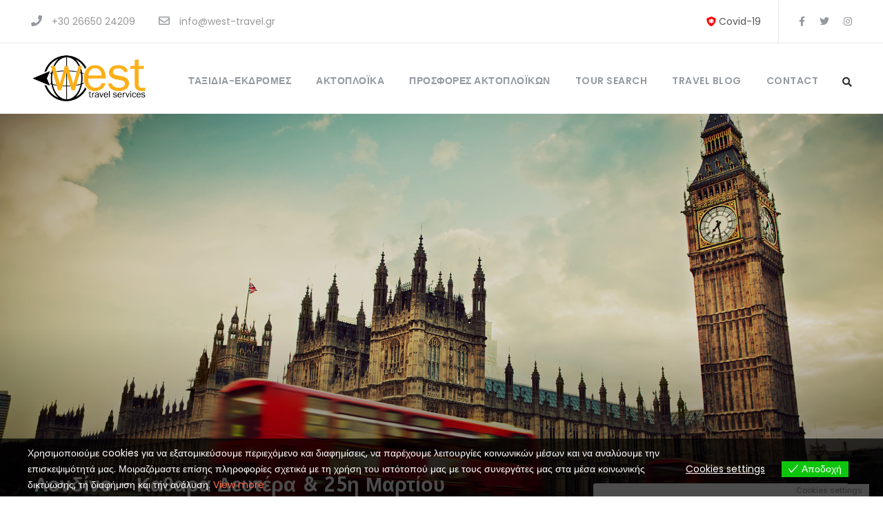

--- FILE ---
content_type: text/html; charset=UTF-8
request_url: https://www.west-travel.gr/tour/londino-kathara-deftera-25i-martiou/
body_size: 27182
content:
<!DOCTYPE html>
<html lang="el" prefix="og: https://ogp.me/ns#" class="no-js">
<head>
	<meta charset="UTF-8">
	<meta name="viewport" content="width=device-width, initial-scale=1">
	<link rel="profile" href="http://gmpg.org/xfn/11">
	<link rel="pingback" href="https://www.west-travel.gr/xmlrpc.php">
	<script>jQuery("#map").click(function () {
    jQuery("#map iframe").css("pointer-events", "auto");
});
jQuery("#map").mouseleave(function() {
  jQuery("#map iframe").css("pointer-events", "none"); 
});</script>
<!-- Search Engine Optimization by Rank Math - https://rankmath.com/ -->
<title>Λονδίνο - Καθαρά Δευτέρα &amp; 25η Μαρτίου - West Travel | Ταξιδιωτικό Πρακτορείο στην Ηγουμενίτσα</title>
<meta name="description" content="Αεροπορική εκδρομή στο Λονδίνο την Καθαρά Δευτέρα &amp; την 25η Μαρτίου με αναχώρηση από Αθήνα"/>
<meta name="robots" content="follow, index, max-snippet:-1, max-video-preview:-1, max-image-preview:large"/>
<link rel="canonical" href="https://www.west-travel.gr/tour/londino-kathara-deftera-25i-martiou/" />
<meta property="og:locale" content="el_GR" />
<meta property="og:type" content="article" />
<meta property="og:title" content="Λονδίνο - Καθαρά Δευτέρα &amp; 25η Μαρτίου - West Travel | Ταξιδιωτικό Πρακτορείο στην Ηγουμενίτσα" />
<meta property="og:description" content="Αεροπορική εκδρομή στο Λονδίνο την Καθαρά Δευτέρα &amp; την 25η Μαρτίου με αναχώρηση από Αθήνα" />
<meta property="og:url" content="https://www.west-travel.gr/tour/londino-kathara-deftera-25i-martiou/" />
<meta property="og:site_name" content="West Travel | Ταξιδιωτικό Πρακτορείο στην Ηγουμενίτσα" />
<meta property="og:updated_time" content="2022-01-12T20:11:25+03:00" />
<meta property="og:image" content="https://www.west-travel.gr/wp-content/uploads/2016/06/shutterstock_139999093.jpg" />
<meta property="og:image:secure_url" content="https://www.west-travel.gr/wp-content/uploads/2016/06/shutterstock_139999093.jpg" />
<meta property="og:image:width" content="1800" />
<meta property="og:image:height" content="1200" />
<meta property="og:image:alt" content="Λονδίνο" />
<meta property="og:image:type" content="image/jpeg" />
<meta name="twitter:card" content="summary_large_image" />
<meta name="twitter:title" content="Λονδίνο - Καθαρά Δευτέρα &amp; 25η Μαρτίου - West Travel | Ταξιδιωτικό Πρακτορείο στην Ηγουμενίτσα" />
<meta name="twitter:description" content="Αεροπορική εκδρομή στο Λονδίνο την Καθαρά Δευτέρα &amp; την 25η Μαρτίου με αναχώρηση από Αθήνα" />
<meta name="twitter:image" content="https://www.west-travel.gr/wp-content/uploads/2016/06/shutterstock_139999093.jpg" />
<!-- /Rank Math WordPress SEO plugin -->

<link rel='dns-prefetch' href='//fonts.googleapis.com' />
<link rel='dns-prefetch' href='//use.fontawesome.com' />
<link rel="alternate" type="application/rss+xml" title="Ροή RSS &raquo; West Travel | Ταξιδιωτικό Πρακτορείο στην Ηγουμενίτσα" href="https://www.west-travel.gr/feed/" />
<link rel="alternate" type="application/rss+xml" title="Ροή Σχολίων &raquo; West Travel | Ταξιδιωτικό Πρακτορείο στην Ηγουμενίτσα" href="https://www.west-travel.gr/comments/feed/" />
<link rel="alternate" title="oEmbed (JSON)" type="application/json+oembed" href="https://www.west-travel.gr/wp-json/oembed/1.0/embed?url=https%3A%2F%2Fwww.west-travel.gr%2Ftour%2Flondino-kathara-deftera-25i-martiou%2F" />
<link rel="alternate" title="oEmbed (XML)" type="text/xml+oembed" href="https://www.west-travel.gr/wp-json/oembed/1.0/embed?url=https%3A%2F%2Fwww.west-travel.gr%2Ftour%2Flondino-kathara-deftera-25i-martiou%2F&#038;format=xml" />
<style id='wp-img-auto-sizes-contain-inline-css' type='text/css'>
img:is([sizes=auto i],[sizes^="auto," i]){contain-intrinsic-size:3000px 1500px}
/*# sourceURL=wp-img-auto-sizes-contain-inline-css */
</style>
<style id='wp-emoji-styles-inline-css' type='text/css'>

	img.wp-smiley, img.emoji {
		display: inline !important;
		border: none !important;
		box-shadow: none !important;
		height: 1em !important;
		width: 1em !important;
		margin: 0 0.07em !important;
		vertical-align: -0.1em !important;
		background: none !important;
		padding: 0 !important;
	}
/*# sourceURL=wp-emoji-styles-inline-css */
</style>
<style id='wp-block-library-inline-css' type='text/css'>
:root{--wp-block-synced-color:#7a00df;--wp-block-synced-color--rgb:122,0,223;--wp-bound-block-color:var(--wp-block-synced-color);--wp-editor-canvas-background:#ddd;--wp-admin-theme-color:#007cba;--wp-admin-theme-color--rgb:0,124,186;--wp-admin-theme-color-darker-10:#006ba1;--wp-admin-theme-color-darker-10--rgb:0,107,160.5;--wp-admin-theme-color-darker-20:#005a87;--wp-admin-theme-color-darker-20--rgb:0,90,135;--wp-admin-border-width-focus:2px}@media (min-resolution:192dpi){:root{--wp-admin-border-width-focus:1.5px}}.wp-element-button{cursor:pointer}:root .has-very-light-gray-background-color{background-color:#eee}:root .has-very-dark-gray-background-color{background-color:#313131}:root .has-very-light-gray-color{color:#eee}:root .has-very-dark-gray-color{color:#313131}:root .has-vivid-green-cyan-to-vivid-cyan-blue-gradient-background{background:linear-gradient(135deg,#00d084,#0693e3)}:root .has-purple-crush-gradient-background{background:linear-gradient(135deg,#34e2e4,#4721fb 50%,#ab1dfe)}:root .has-hazy-dawn-gradient-background{background:linear-gradient(135deg,#faaca8,#dad0ec)}:root .has-subdued-olive-gradient-background{background:linear-gradient(135deg,#fafae1,#67a671)}:root .has-atomic-cream-gradient-background{background:linear-gradient(135deg,#fdd79a,#004a59)}:root .has-nightshade-gradient-background{background:linear-gradient(135deg,#330968,#31cdcf)}:root .has-midnight-gradient-background{background:linear-gradient(135deg,#020381,#2874fc)}:root{--wp--preset--font-size--normal:16px;--wp--preset--font-size--huge:42px}.has-regular-font-size{font-size:1em}.has-larger-font-size{font-size:2.625em}.has-normal-font-size{font-size:var(--wp--preset--font-size--normal)}.has-huge-font-size{font-size:var(--wp--preset--font-size--huge)}.has-text-align-center{text-align:center}.has-text-align-left{text-align:left}.has-text-align-right{text-align:right}.has-fit-text{white-space:nowrap!important}#end-resizable-editor-section{display:none}.aligncenter{clear:both}.items-justified-left{justify-content:flex-start}.items-justified-center{justify-content:center}.items-justified-right{justify-content:flex-end}.items-justified-space-between{justify-content:space-between}.screen-reader-text{border:0;clip-path:inset(50%);height:1px;margin:-1px;overflow:hidden;padding:0;position:absolute;width:1px;word-wrap:normal!important}.screen-reader-text:focus{background-color:#ddd;clip-path:none;color:#444;display:block;font-size:1em;height:auto;left:5px;line-height:normal;padding:15px 23px 14px;text-decoration:none;top:5px;width:auto;z-index:100000}html :where(.has-border-color){border-style:solid}html :where([style*=border-top-color]){border-top-style:solid}html :where([style*=border-right-color]){border-right-style:solid}html :where([style*=border-bottom-color]){border-bottom-style:solid}html :where([style*=border-left-color]){border-left-style:solid}html :where([style*=border-width]){border-style:solid}html :where([style*=border-top-width]){border-top-style:solid}html :where([style*=border-right-width]){border-right-style:solid}html :where([style*=border-bottom-width]){border-bottom-style:solid}html :where([style*=border-left-width]){border-left-style:solid}html :where(img[class*=wp-image-]){height:auto;max-width:100%}:where(figure){margin:0 0 1em}html :where(.is-position-sticky){--wp-admin--admin-bar--position-offset:var(--wp-admin--admin-bar--height,0px)}@media screen and (max-width:600px){html :where(.is-position-sticky){--wp-admin--admin-bar--position-offset:0px}}

/*# sourceURL=wp-block-library-inline-css */
</style><style id='global-styles-inline-css' type='text/css'>
:root{--wp--preset--aspect-ratio--square: 1;--wp--preset--aspect-ratio--4-3: 4/3;--wp--preset--aspect-ratio--3-4: 3/4;--wp--preset--aspect-ratio--3-2: 3/2;--wp--preset--aspect-ratio--2-3: 2/3;--wp--preset--aspect-ratio--16-9: 16/9;--wp--preset--aspect-ratio--9-16: 9/16;--wp--preset--color--black: #000000;--wp--preset--color--cyan-bluish-gray: #abb8c3;--wp--preset--color--white: #ffffff;--wp--preset--color--pale-pink: #f78da7;--wp--preset--color--vivid-red: #cf2e2e;--wp--preset--color--luminous-vivid-orange: #ff6900;--wp--preset--color--luminous-vivid-amber: #fcb900;--wp--preset--color--light-green-cyan: #7bdcb5;--wp--preset--color--vivid-green-cyan: #00d084;--wp--preset--color--pale-cyan-blue: #8ed1fc;--wp--preset--color--vivid-cyan-blue: #0693e3;--wp--preset--color--vivid-purple: #9b51e0;--wp--preset--gradient--vivid-cyan-blue-to-vivid-purple: linear-gradient(135deg,rgb(6,147,227) 0%,rgb(155,81,224) 100%);--wp--preset--gradient--light-green-cyan-to-vivid-green-cyan: linear-gradient(135deg,rgb(122,220,180) 0%,rgb(0,208,130) 100%);--wp--preset--gradient--luminous-vivid-amber-to-luminous-vivid-orange: linear-gradient(135deg,rgb(252,185,0) 0%,rgb(255,105,0) 100%);--wp--preset--gradient--luminous-vivid-orange-to-vivid-red: linear-gradient(135deg,rgb(255,105,0) 0%,rgb(207,46,46) 100%);--wp--preset--gradient--very-light-gray-to-cyan-bluish-gray: linear-gradient(135deg,rgb(238,238,238) 0%,rgb(169,184,195) 100%);--wp--preset--gradient--cool-to-warm-spectrum: linear-gradient(135deg,rgb(74,234,220) 0%,rgb(151,120,209) 20%,rgb(207,42,186) 40%,rgb(238,44,130) 60%,rgb(251,105,98) 80%,rgb(254,248,76) 100%);--wp--preset--gradient--blush-light-purple: linear-gradient(135deg,rgb(255,206,236) 0%,rgb(152,150,240) 100%);--wp--preset--gradient--blush-bordeaux: linear-gradient(135deg,rgb(254,205,165) 0%,rgb(254,45,45) 50%,rgb(107,0,62) 100%);--wp--preset--gradient--luminous-dusk: linear-gradient(135deg,rgb(255,203,112) 0%,rgb(199,81,192) 50%,rgb(65,88,208) 100%);--wp--preset--gradient--pale-ocean: linear-gradient(135deg,rgb(255,245,203) 0%,rgb(182,227,212) 50%,rgb(51,167,181) 100%);--wp--preset--gradient--electric-grass: linear-gradient(135deg,rgb(202,248,128) 0%,rgb(113,206,126) 100%);--wp--preset--gradient--midnight: linear-gradient(135deg,rgb(2,3,129) 0%,rgb(40,116,252) 100%);--wp--preset--font-size--small: 13px;--wp--preset--font-size--medium: 20px;--wp--preset--font-size--large: 36px;--wp--preset--font-size--x-large: 42px;--wp--preset--spacing--20: 0.44rem;--wp--preset--spacing--30: 0.67rem;--wp--preset--spacing--40: 1rem;--wp--preset--spacing--50: 1.5rem;--wp--preset--spacing--60: 2.25rem;--wp--preset--spacing--70: 3.38rem;--wp--preset--spacing--80: 5.06rem;--wp--preset--shadow--natural: 6px 6px 9px rgba(0, 0, 0, 0.2);--wp--preset--shadow--deep: 12px 12px 50px rgba(0, 0, 0, 0.4);--wp--preset--shadow--sharp: 6px 6px 0px rgba(0, 0, 0, 0.2);--wp--preset--shadow--outlined: 6px 6px 0px -3px rgb(255, 255, 255), 6px 6px rgb(0, 0, 0);--wp--preset--shadow--crisp: 6px 6px 0px rgb(0, 0, 0);}:where(.is-layout-flex){gap: 0.5em;}:where(.is-layout-grid){gap: 0.5em;}body .is-layout-flex{display: flex;}.is-layout-flex{flex-wrap: wrap;align-items: center;}.is-layout-flex > :is(*, div){margin: 0;}body .is-layout-grid{display: grid;}.is-layout-grid > :is(*, div){margin: 0;}:where(.wp-block-columns.is-layout-flex){gap: 2em;}:where(.wp-block-columns.is-layout-grid){gap: 2em;}:where(.wp-block-post-template.is-layout-flex){gap: 1.25em;}:where(.wp-block-post-template.is-layout-grid){gap: 1.25em;}.has-black-color{color: var(--wp--preset--color--black) !important;}.has-cyan-bluish-gray-color{color: var(--wp--preset--color--cyan-bluish-gray) !important;}.has-white-color{color: var(--wp--preset--color--white) !important;}.has-pale-pink-color{color: var(--wp--preset--color--pale-pink) !important;}.has-vivid-red-color{color: var(--wp--preset--color--vivid-red) !important;}.has-luminous-vivid-orange-color{color: var(--wp--preset--color--luminous-vivid-orange) !important;}.has-luminous-vivid-amber-color{color: var(--wp--preset--color--luminous-vivid-amber) !important;}.has-light-green-cyan-color{color: var(--wp--preset--color--light-green-cyan) !important;}.has-vivid-green-cyan-color{color: var(--wp--preset--color--vivid-green-cyan) !important;}.has-pale-cyan-blue-color{color: var(--wp--preset--color--pale-cyan-blue) !important;}.has-vivid-cyan-blue-color{color: var(--wp--preset--color--vivid-cyan-blue) !important;}.has-vivid-purple-color{color: var(--wp--preset--color--vivid-purple) !important;}.has-black-background-color{background-color: var(--wp--preset--color--black) !important;}.has-cyan-bluish-gray-background-color{background-color: var(--wp--preset--color--cyan-bluish-gray) !important;}.has-white-background-color{background-color: var(--wp--preset--color--white) !important;}.has-pale-pink-background-color{background-color: var(--wp--preset--color--pale-pink) !important;}.has-vivid-red-background-color{background-color: var(--wp--preset--color--vivid-red) !important;}.has-luminous-vivid-orange-background-color{background-color: var(--wp--preset--color--luminous-vivid-orange) !important;}.has-luminous-vivid-amber-background-color{background-color: var(--wp--preset--color--luminous-vivid-amber) !important;}.has-light-green-cyan-background-color{background-color: var(--wp--preset--color--light-green-cyan) !important;}.has-vivid-green-cyan-background-color{background-color: var(--wp--preset--color--vivid-green-cyan) !important;}.has-pale-cyan-blue-background-color{background-color: var(--wp--preset--color--pale-cyan-blue) !important;}.has-vivid-cyan-blue-background-color{background-color: var(--wp--preset--color--vivid-cyan-blue) !important;}.has-vivid-purple-background-color{background-color: var(--wp--preset--color--vivid-purple) !important;}.has-black-border-color{border-color: var(--wp--preset--color--black) !important;}.has-cyan-bluish-gray-border-color{border-color: var(--wp--preset--color--cyan-bluish-gray) !important;}.has-white-border-color{border-color: var(--wp--preset--color--white) !important;}.has-pale-pink-border-color{border-color: var(--wp--preset--color--pale-pink) !important;}.has-vivid-red-border-color{border-color: var(--wp--preset--color--vivid-red) !important;}.has-luminous-vivid-orange-border-color{border-color: var(--wp--preset--color--luminous-vivid-orange) !important;}.has-luminous-vivid-amber-border-color{border-color: var(--wp--preset--color--luminous-vivid-amber) !important;}.has-light-green-cyan-border-color{border-color: var(--wp--preset--color--light-green-cyan) !important;}.has-vivid-green-cyan-border-color{border-color: var(--wp--preset--color--vivid-green-cyan) !important;}.has-pale-cyan-blue-border-color{border-color: var(--wp--preset--color--pale-cyan-blue) !important;}.has-vivid-cyan-blue-border-color{border-color: var(--wp--preset--color--vivid-cyan-blue) !important;}.has-vivid-purple-border-color{border-color: var(--wp--preset--color--vivid-purple) !important;}.has-vivid-cyan-blue-to-vivid-purple-gradient-background{background: var(--wp--preset--gradient--vivid-cyan-blue-to-vivid-purple) !important;}.has-light-green-cyan-to-vivid-green-cyan-gradient-background{background: var(--wp--preset--gradient--light-green-cyan-to-vivid-green-cyan) !important;}.has-luminous-vivid-amber-to-luminous-vivid-orange-gradient-background{background: var(--wp--preset--gradient--luminous-vivid-amber-to-luminous-vivid-orange) !important;}.has-luminous-vivid-orange-to-vivid-red-gradient-background{background: var(--wp--preset--gradient--luminous-vivid-orange-to-vivid-red) !important;}.has-very-light-gray-to-cyan-bluish-gray-gradient-background{background: var(--wp--preset--gradient--very-light-gray-to-cyan-bluish-gray) !important;}.has-cool-to-warm-spectrum-gradient-background{background: var(--wp--preset--gradient--cool-to-warm-spectrum) !important;}.has-blush-light-purple-gradient-background{background: var(--wp--preset--gradient--blush-light-purple) !important;}.has-blush-bordeaux-gradient-background{background: var(--wp--preset--gradient--blush-bordeaux) !important;}.has-luminous-dusk-gradient-background{background: var(--wp--preset--gradient--luminous-dusk) !important;}.has-pale-ocean-gradient-background{background: var(--wp--preset--gradient--pale-ocean) !important;}.has-electric-grass-gradient-background{background: var(--wp--preset--gradient--electric-grass) !important;}.has-midnight-gradient-background{background: var(--wp--preset--gradient--midnight) !important;}.has-small-font-size{font-size: var(--wp--preset--font-size--small) !important;}.has-medium-font-size{font-size: var(--wp--preset--font-size--medium) !important;}.has-large-font-size{font-size: var(--wp--preset--font-size--large) !important;}.has-x-large-font-size{font-size: var(--wp--preset--font-size--x-large) !important;}
/*# sourceURL=global-styles-inline-css */
</style>

<style id='classic-theme-styles-inline-css' type='text/css'>
/*! This file is auto-generated */
.wp-block-button__link{color:#fff;background-color:#32373c;border-radius:9999px;box-shadow:none;text-decoration:none;padding:calc(.667em + 2px) calc(1.333em + 2px);font-size:1.125em}.wp-block-file__button{background:#32373c;color:#fff;text-decoration:none}
/*# sourceURL=/wp-includes/css/classic-themes.min.css */
</style>
<link rel='stylesheet' id='contact-form-7-css' href='https://www.west-travel.gr/wp-content/plugins/contact-form-7/includes/css/styles.css?ver=5.8.4' type='text/css' media='all' />
<link rel='stylesheet' id='gdlr-core-google-font-css' href='https://fonts.googleapis.com/css?family=ABeeZee%3Aregular%2Citalic%7CPoppins%3A100%2C100italic%2C200%2C200italic%2C300%2C300italic%2Cregular%2Citalic%2C500%2C500italic%2C600%2C600italic%2C700%2C700italic%2C800%2C800italic%2C900%2C900italic&#038;subset=latin%2Cdevanagari%2Clatin-ext&#038;ver=6.9' type='text/css' media='all' />
<link rel='stylesheet' id='font-awesome-css' href='https://www.west-travel.gr/wp-content/plugins/goodlayers-core/plugins/fontawesome/font-awesome.css?ver=6.9' type='text/css' media='all' />
<link rel='stylesheet' id='elegant-font-css' href='https://www.west-travel.gr/wp-content/plugins/goodlayers-core/plugins/elegant/elegant-font.css?ver=6.9' type='text/css' media='all' />
<link rel='stylesheet' id='gdlr-core-plugin-css' href='https://www.west-travel.gr/wp-content/plugins/goodlayers-core/plugins/style.css?ver=1642669687' type='text/css' media='all' />
<link rel='stylesheet' id='gdlr-core-page-builder-css' href='https://www.west-travel.gr/wp-content/plugins/goodlayers-core/include/css/page-builder.css?ver=6.9' type='text/css' media='all' />
<link rel='stylesheet' id='tourmaster-style-css' href='https://www.west-travel.gr/wp-content/plugins/tourmaster/tourmaster.css?ver=4.1.4' type='text/css' media='all' />
<link rel='stylesheet' id='tourmaster-custom-style-css' href='https://www.west-travel.gr/wp-content/uploads/tourmaster-style-custom.css?1639071020&#038;ver=6.9' type='text/css' media='all' />
<link rel='stylesheet' id='eu-cookies-bar-icons-css' href='https://www.west-travel.gr/wp-content/plugins/eu-cookies-bar/css/eu-cookies-bar-icons.css?ver=1.0.13' type='text/css' media='all' />
<link rel='stylesheet' id='eu-cookies-bar-style-css' href='https://www.west-travel.gr/wp-content/plugins/eu-cookies-bar/css/eu-cookies-bar.css?ver=1.0.13' type='text/css' media='all' />
<style id='eu-cookies-bar-style-inline-css' type='text/css'>
.eu-cookies-bar-cookies-bar-wrap{font-size:14px;color:#ffffff;background:rgba(0,0,0,0.7);}.eu-cookies-bar-cookies-bar-button-accept{color:#ffffff;background:#0ec50e;}.eu-cookies-bar-cookies-bar-settings-header{color:#ffffff;background:#249fd0;}.eu-cookies-bar-cookies-bar-settings-save-button{color:#ffffff;background:#249fd0;}
/*# sourceURL=eu-cookies-bar-style-inline-css */
</style>
<link rel='stylesheet' id='traveltour-style-core-css' href='https://www.west-travel.gr/wp-content/themes/traveltour/css/style-core.css?ver=6.9' type='text/css' media='all' />
<link rel='stylesheet' id='traveltour-custom-style-css' href='https://www.west-travel.gr/wp-content/uploads/traveltour-style-custom.css?1642669687&#038;ver=6.9' type='text/css' media='all' />
<link rel='stylesheet' id='newsletter-css' href='https://www.west-travel.gr/wp-content/plugins/newsletter/style.css?ver=8.0.6' type='text/css' media='all' />
<link rel='stylesheet' id='font-awesome-official-css' href='https://use.fontawesome.com/releases/v5.15.4/css/all.css' type='text/css' media='all' integrity="sha384-DyZ88mC6Up2uqS4h/KRgHuoeGwBcD4Ng9SiP4dIRy0EXTlnuz47vAwmeGwVChigm" crossorigin="anonymous" />
<link rel='stylesheet' id='travelpayouts-assets-loader-loader.502052c178d2b15bb98b.css-css' href='https://www.west-travel.gr/wp-content/plugins/travelpayouts/assets/loader.502052c178d2b15bb98b.css?ver=1.1.13' type='text/css' media='all' />
<link rel='stylesheet' id='font-awesome-official-v4shim-css' href='https://use.fontawesome.com/releases/v5.15.4/css/v4-shims.css' type='text/css' media='all' integrity="sha384-Vq76wejb3QJM4nDatBa5rUOve+9gkegsjCebvV/9fvXlGWo4HCMR4cJZjjcF6Viv" crossorigin="anonymous" />
<style id='font-awesome-official-v4shim-inline-css' type='text/css'>
@font-face {
font-family: "FontAwesome";
font-display: block;
src: url("https://use.fontawesome.com/releases/v5.15.4/webfonts/fa-brands-400.eot"),
		url("https://use.fontawesome.com/releases/v5.15.4/webfonts/fa-brands-400.eot?#iefix") format("embedded-opentype"),
		url("https://use.fontawesome.com/releases/v5.15.4/webfonts/fa-brands-400.woff2") format("woff2"),
		url("https://use.fontawesome.com/releases/v5.15.4/webfonts/fa-brands-400.woff") format("woff"),
		url("https://use.fontawesome.com/releases/v5.15.4/webfonts/fa-brands-400.ttf") format("truetype"),
		url("https://use.fontawesome.com/releases/v5.15.4/webfonts/fa-brands-400.svg#fontawesome") format("svg");
}

@font-face {
font-family: "FontAwesome";
font-display: block;
src: url("https://use.fontawesome.com/releases/v5.15.4/webfonts/fa-solid-900.eot"),
		url("https://use.fontawesome.com/releases/v5.15.4/webfonts/fa-solid-900.eot?#iefix") format("embedded-opentype"),
		url("https://use.fontawesome.com/releases/v5.15.4/webfonts/fa-solid-900.woff2") format("woff2"),
		url("https://use.fontawesome.com/releases/v5.15.4/webfonts/fa-solid-900.woff") format("woff"),
		url("https://use.fontawesome.com/releases/v5.15.4/webfonts/fa-solid-900.ttf") format("truetype"),
		url("https://use.fontawesome.com/releases/v5.15.4/webfonts/fa-solid-900.svg#fontawesome") format("svg");
}

@font-face {
font-family: "FontAwesome";
font-display: block;
src: url("https://use.fontawesome.com/releases/v5.15.4/webfonts/fa-regular-400.eot"),
		url("https://use.fontawesome.com/releases/v5.15.4/webfonts/fa-regular-400.eot?#iefix") format("embedded-opentype"),
		url("https://use.fontawesome.com/releases/v5.15.4/webfonts/fa-regular-400.woff2") format("woff2"),
		url("https://use.fontawesome.com/releases/v5.15.4/webfonts/fa-regular-400.woff") format("woff"),
		url("https://use.fontawesome.com/releases/v5.15.4/webfonts/fa-regular-400.ttf") format("truetype"),
		url("https://use.fontawesome.com/releases/v5.15.4/webfonts/fa-regular-400.svg#fontawesome") format("svg");
unicode-range: U+F004-F005,U+F007,U+F017,U+F022,U+F024,U+F02E,U+F03E,U+F044,U+F057-F059,U+F06E,U+F070,U+F075,U+F07B-F07C,U+F080,U+F086,U+F089,U+F094,U+F09D,U+F0A0,U+F0A4-F0A7,U+F0C5,U+F0C7-F0C8,U+F0E0,U+F0EB,U+F0F3,U+F0F8,U+F0FE,U+F111,U+F118-F11A,U+F11C,U+F133,U+F144,U+F146,U+F14A,U+F14D-F14E,U+F150-F152,U+F15B-F15C,U+F164-F165,U+F185-F186,U+F191-F192,U+F1AD,U+F1C1-F1C9,U+F1CD,U+F1D8,U+F1E3,U+F1EA,U+F1F6,U+F1F9,U+F20A,U+F247-F249,U+F24D,U+F254-F25B,U+F25D,U+F267,U+F271-F274,U+F279,U+F28B,U+F28D,U+F2B5-F2B6,U+F2B9,U+F2BB,U+F2BD,U+F2C1-F2C2,U+F2D0,U+F2D2,U+F2DC,U+F2ED,U+F328,U+F358-F35B,U+F3A5,U+F3D1,U+F410,U+F4AD;
}
/*# sourceURL=font-awesome-official-v4shim-inline-css */
</style>
<script type="text/javascript" src="https://www.west-travel.gr/wp-includes/js/jquery/jquery.min.js?ver=3.7.1" id="jquery-core-js"></script>
<script type="text/javascript" src="https://www.west-travel.gr/wp-includes/js/jquery/jquery-migrate.min.js?ver=3.4.1" id="jquery-migrate-js"></script>
<script type="text/javascript" id="eu-cookies-bar-script-js-extra">
/* <![CDATA[ */
var eu_cookies_bar_params = {"cookies_bar_on_close":"none","cookies_bar_on_scroll":"none","cookies_bar_on_page_redirect":"none","block_until_accept":"","strictly_necessary":["west-travel"],"strictly_necessary_family":["wp-settings","wordpress_logged_in","wp_woocommerce_session","woocommerce"],"expire_time":"1784866840","cookiepath":"/","user_cookies_settings_enable":"1"};
//# sourceURL=eu-cookies-bar-script-js-extra
/* ]]> */
</script>
<script type="text/javascript" src="https://www.west-travel.gr/wp-content/plugins/eu-cookies-bar/js/eu-cookies-bar.js?ver=6.9" id="eu-cookies-bar-script-js"></script>
<link rel="https://api.w.org/" href="https://www.west-travel.gr/wp-json/" /><link rel="EditURI" type="application/rsd+xml" title="RSD" href="https://www.west-travel.gr/xmlrpc.php?rsd" />
<meta name="generator" content="WordPress 6.9" />
<link rel='shortlink' href='https://www.west-travel.gr/?p=6303' />

		<!-- GA Google Analytics @ https://m0n.co/ga -->
		<script>
			(function(i,s,o,g,r,a,m){i['GoogleAnalyticsObject']=r;i[r]=i[r]||function(){
			(i[r].q=i[r].q||[]).push(arguments)},i[r].l=1*new Date();a=s.createElement(o),
			m=s.getElementsByTagName(o)[0];a.async=1;a.src=g;m.parentNode.insertBefore(a,m)
			})(window,document,'script','https://www.google-analytics.com/analytics.js','ga');
			ga('create', 'UA-176729312-1', 'auto');
			ga('send', 'pageview');
		</script>

	<style type="text/css">.recentcomments a{display:inline !important;padding:0 !important;margin:0 !important;}</style><link rel="icon" href="https://www.west-travel.gr/wp-content/uploads/2021/11/cropped-w-32x32.png" sizes="32x32" />
<link rel="icon" href="https://www.west-travel.gr/wp-content/uploads/2021/11/cropped-w-192x192.png" sizes="192x192" />
<link rel="apple-touch-icon" href="https://www.west-travel.gr/wp-content/uploads/2021/11/cropped-w-180x180.png" />
<meta name="msapplication-TileImage" content="https://www.west-travel.gr/wp-content/uploads/2021/11/cropped-w-270x270.png" />

</head>

<body class="wp-singular tour-template-default single single-tour postid-6303 wp-theme-traveltour gdlr-core-body tourmaster-body tourmaster-bottom-booking-bar tourmaster-mobile-read-more traveltour-body traveltour-body-front traveltour-full  traveltour-with-sticky-navigation gdlr-core-link-to-lightbox">

<div class="traveltour-mobile-header-wrap" ><div class="traveltour-top-bar" ><div class="traveltour-top-bar-background" ></div><div class="traveltour-top-bar-container clearfix traveltour-container " ><div class="traveltour-top-bar-left traveltour-item-pdlr travel-tour-hide-on-mobile"><i class="fa fa-phone" style="font-size: 16px ;color: #94999f ;margin-right: 10px ;"  ></i> +30 26650 24209
<i class="fa fa-envelope-o" style="font-size: 16px ;color: #94999f ;margin-left: 30px ;margin-right: 10px ;"  ></i> info@west-travel.gr</div><div class="traveltour-top-bar-right traveltour-item-pdlr"><div class="traveltour-top-bar-right-text "><i class="fas fa-shield-virus" style="color:red" ></i> <a href="https://www.west-travel.gr/covid-19-trechouses-enimeroseis-chrisima-entypa/">Covid-19</a>

</div><div class="traveltour-top-bar-right-social" ><a href="https://www.facebook.com/RoussanoglouTrv/" target="_blank" class="traveltour-top-bar-social-icon" title="facebook" ><i class="fa fa-facebook" ></i></a><a href="https://twitter.com/west_trv" target="_blank" class="traveltour-top-bar-social-icon" title="twitter" ><i class="fa fa-twitter" ></i></a><a href="https://www.instagram.com/westtrv/" target="_blank" class="traveltour-top-bar-social-icon" title="instagram" ><i class="fa fa-instagram" ></i></a></div></div></div></div><div class="traveltour-mobile-header traveltour-header-background traveltour-style-slide" id="traveltour-mobile-header" ><div class="traveltour-mobile-header-container traveltour-container" ><div class="traveltour-logo  traveltour-item-pdlr"><div class="traveltour-logo-inner"><a href="https://www.west-travel.gr/" ><img src="https://www.west-travel.gr/wp-content/uploads/2021/11/west.png" alt="" width="300" height="140" title="west" /></a></div></div><div class="traveltour-mobile-menu-right" ><div class="traveltour-main-menu-search" id="traveltour-mobile-top-search" ><i class="fa fa-search" ></i></div><div class="traveltour-top-search-wrap" >
	<div class="traveltour-top-search-close" ></div>

	<div class="traveltour-top-search-row" >
		<div class="traveltour-top-search-cell" >
			<form role="search" method="get" class="search-form" action="https://www.west-travel.gr/">
				<input type="text" class="search-field traveltour-title-font" placeholder="Search..." value="" name="s">
				<div class="traveltour-top-search-submit"><i class="fa fa-search" ></i></div>
				<input type="submit" class="search-submit" value="Search">
				<div class="traveltour-top-search-close"><i class="icon_close" ></i></div>
			</form>
		</div>
	</div>

</div>
<div class="traveltour-mobile-menu" ><a class="traveltour-mm-menu-button traveltour-mobile-menu-button traveltour-mobile-button-hamburger-with-border" href="#traveltour-mobile-menu" ><i class="fa fa-bars" ></i></a><div class="traveltour-mm-menu-wrap traveltour-navigation-font" id="traveltour-mobile-menu" data-slide="right" ><ul id="menu-main-navigation" class="m-menu"><li class="menu-item menu-item-type-post_type menu-item-object-page menu-item-has-children menu-item-5448"><a href="https://www.west-travel.gr/taxidia-ekdromes/">Ταξίδια-Εκδρομές</a>
<ul class="sub-menu">
	<li class="menu-item menu-item-type-post_type menu-item-object-page menu-item-has-children menu-item-5447"><a href="https://www.west-travel.gr/taxidia-ekdromes/">Ανά Περιοχή</a>
	<ul class="sub-menu">
		<li class="menu-item menu-item-type-custom menu-item-object-custom menu-item-5931"><a href="https://www.west-travel.gr/tour-destination/asia/">Ασία</a></li>
		<li class="menu-item menu-item-type-custom menu-item-object-custom menu-item-5932"><a href="https://www.west-travel.gr/tour-destination/hellas/">Ελλάδα</a></li>
		<li class="menu-item menu-item-type-custom menu-item-object-custom menu-item-5933"><a href="https://www.west-travel.gr/tour-destination/europe/">Ευρώπη</a></li>
	</ul>
</li>
	<li class="menu-item menu-item-type-taxonomy menu-item-object-tou-ways current-tour-ancestor current-menu-parent current-tour-parent menu-item-5942"><a href="https://www.west-travel.gr/tou-ways/aeroporika/">Αεροπορικά Ταξίδια</a></li>
	<li class="menu-item menu-item-type-taxonomy menu-item-object-tou-ways menu-item-5943"><a href="https://www.west-travel.gr/tou-ways/me-to-ich-sas/">Με το ΙΧ σας</a></li>
	<li class="menu-item menu-item-type-taxonomy menu-item-object-tou-ways menu-item-5944"><a href="https://www.west-travel.gr/tou-ways/odika-taxidia/">Οδικά Ταξίδια</a></li>
	<li class="menu-item menu-item-type-taxonomy menu-item-object-tou-ways menu-item-6020"><a href="https://www.west-travel.gr/tou-ways/krouazieres/">Κρουαζιέρες</a></li>
</ul>
</li>
<li class="menu-item menu-item-type-custom menu-item-object-custom menu-item-6394"><a href="https://west-travel.liknoss.com/app">Ακτοπλοϊκά</a></li>
<li class="menu-item menu-item-type-post_type menu-item-object-page menu-item-4393"><a href="https://www.west-travel.gr/prosfores-aktoploikon/">Προσφορές Ακτοπλοϊκών</a></li>
<li class="menu-item menu-item-type-custom menu-item-object-custom menu-item-5422"><a href="https://www.west-travel.gr/search-tours/?tour-search=&#038;tax-tour-destination=&#038;duration=">Tour Search</a></li>
<li class="menu-item menu-item-type-post_type menu-item-object-page menu-item-5970"><a href="https://www.west-travel.gr/taxidiotika-nea/">Travel Blog</a></li>
<li class="menu-item menu-item-type-post_type menu-item-object-page menu-item-4366"><a href="https://www.west-travel.gr/contact/">Contact</a></li>
</ul></div></div></div></div></div></div><div class="traveltour-body-outer-wrapper ">
		<div class="traveltour-body-wrapper clearfix  traveltour-with-frame">
	<div class="traveltour-top-bar traveltour-with-divider" ><div class="traveltour-top-bar-background" ></div><div class="traveltour-top-bar-container clearfix traveltour-container " ><div class="traveltour-top-bar-left traveltour-item-pdlr"><i class="fa fa-phone" style="font-size: 16px ;color: #94999f ;margin-right: 10px ;"  ></i> +30 26650 24209
<i class="fa fa-envelope-o" style="font-size: 16px ;color: #94999f ;margin-left: 30px ;margin-right: 10px ;"  ></i> info@west-travel.gr</div><div class="traveltour-top-bar-right traveltour-item-pdlr"><div class="traveltour-top-bar-right-text"><i class="fas fa-shield-virus" style="color:red" ></i> <a href="https://www.west-travel.gr/covid-19-trechouses-enimeroseis-chrisima-entypa/">Covid-19</a>

</div><div class="traveltour-top-bar-right-social" ><a href="https://www.facebook.com/RoussanoglouTrv/" target="_blank" class="traveltour-top-bar-social-icon" title="facebook" ><i class="fa fa-facebook" ></i></a><a href="https://twitter.com/west_trv" target="_blank" class="traveltour-top-bar-social-icon" title="twitter" ><i class="fa fa-twitter" ></i></a><a href="https://www.instagram.com/westtrv/" target="_blank" class="traveltour-top-bar-social-icon" title="instagram" ><i class="fa fa-instagram" ></i></a></div></div></div></div>	
<header class="traveltour-header-wrap traveltour-header-style-plain  traveltour-style-menu-right traveltour-sticky-navigation traveltour-style-fixed" >
	<div class="traveltour-header-background" ></div>
	<div class="traveltour-header-container  traveltour-container">
			
		<div class="traveltour-header-container-inner clearfix">
			<div class="traveltour-logo  traveltour-item-pdlr"><div class="traveltour-logo-inner"><a href="https://www.west-travel.gr/" ><img src="https://www.west-travel.gr/wp-content/uploads/2021/11/west.png" alt="" width="300" height="140" title="west" /></a></div></div>			<div class="traveltour-navigation traveltour-item-pdlr clearfix " >
			<div class="traveltour-main-menu" id="traveltour-main-menu" ><ul id="menu-main-navigation-1" class="sf-menu"><li  class="menu-item menu-item-type-post_type menu-item-object-page menu-item-has-children menu-item-5448 traveltour-normal-menu"><a href="https://www.west-travel.gr/taxidia-ekdromes/" class="sf-with-ul-pre">Ταξίδια-Εκδρομές</a>
<ul class="sub-menu">
	<li  class="menu-item menu-item-type-post_type menu-item-object-page menu-item-has-children menu-item-5447" data-size="60"><a href="https://www.west-travel.gr/taxidia-ekdromes/" class="sf-with-ul-pre">Ανά Περιοχή</a>
	<ul class="sub-menu">
		<li  class="menu-item menu-item-type-custom menu-item-object-custom menu-item-5931"><a href="https://www.west-travel.gr/tour-destination/asia/">Ασία</a></li>
		<li  class="menu-item menu-item-type-custom menu-item-object-custom menu-item-5932"><a href="https://www.west-travel.gr/tour-destination/hellas/">Ελλάδα</a></li>
		<li  class="menu-item menu-item-type-custom menu-item-object-custom menu-item-5933"><a href="https://www.west-travel.gr/tour-destination/europe/">Ευρώπη</a></li>
	</ul>
</li>
	<li  class="menu-item menu-item-type-taxonomy menu-item-object-tou-ways current-tour-ancestor current-menu-parent current-tour-parent menu-item-5942" data-size="60"><a href="https://www.west-travel.gr/tou-ways/aeroporika/">Αεροπορικά Ταξίδια</a></li>
	<li  class="menu-item menu-item-type-taxonomy menu-item-object-tou-ways menu-item-5943" data-size="60"><a href="https://www.west-travel.gr/tou-ways/me-to-ich-sas/">Με το ΙΧ σας</a></li>
	<li  class="menu-item menu-item-type-taxonomy menu-item-object-tou-ways menu-item-5944" data-size="60"><a href="https://www.west-travel.gr/tou-ways/odika-taxidia/">Οδικά Ταξίδια</a></li>
	<li  class="menu-item menu-item-type-taxonomy menu-item-object-tou-ways menu-item-6020" data-size="60"><a href="https://www.west-travel.gr/tou-ways/krouazieres/">Κρουαζιέρες</a></li>
</ul>
</li>
<li  class="menu-item menu-item-type-custom menu-item-object-custom menu-item-6394 traveltour-normal-menu"><a href="https://west-travel.liknoss.com/app">Ακτοπλοϊκά</a></li>
<li  class="menu-item menu-item-type-post_type menu-item-object-page menu-item-4393 traveltour-normal-menu"><a href="https://www.west-travel.gr/prosfores-aktoploikon/">Προσφορές Ακτοπλοϊκών</a></li>
<li  class="menu-item menu-item-type-custom menu-item-object-custom menu-item-5422 traveltour-normal-menu"><a href="https://www.west-travel.gr/search-tours/?tour-search=&#038;tax-tour-destination=&#038;duration=">Tour Search</a></li>
<li  class="menu-item menu-item-type-post_type menu-item-object-page menu-item-5970 traveltour-normal-menu"><a href="https://www.west-travel.gr/taxidiotika-nea/">Travel Blog</a></li>
<li  class="menu-item menu-item-type-post_type menu-item-object-page menu-item-4366 traveltour-normal-menu"><a href="https://www.west-travel.gr/contact/">Contact</a></li>
</ul><div class="traveltour-navigation-slide-bar" id="traveltour-navigation-slide-bar" ></div></div><div class="traveltour-main-menu-right-wrap clearfix " ><div class="traveltour-main-menu-search" id="traveltour-top-search" ><i class="fa fa-search" ></i></div><div class="traveltour-top-search-wrap" >
	<div class="traveltour-top-search-close" ></div>

	<div class="traveltour-top-search-row" >
		<div class="traveltour-top-search-cell" >
			<form role="search" method="get" class="search-form" action="https://www.west-travel.gr/">
				<input type="text" class="search-field traveltour-title-font" placeholder="Search..." value="" name="s">
				<div class="traveltour-top-search-submit"><i class="fa fa-search" ></i></div>
				<input type="submit" class="search-submit" value="Search">
				<div class="traveltour-top-search-close"><i class="icon_close" ></i></div>
			</form>
		</div>
	</div>

</div>
</div>			</div><!-- traveltour-navigation -->

		</div><!-- traveltour-header-inner -->
	</div><!-- traveltour-header-container -->
</header><!-- header -->	<div class="traveltour-page-wrapper" id="traveltour-page-wrapper" ><div class="tourmaster-page-wrapper tourmaster-tour-style-2 tourmaster-with-sidebar" id="tourmaster-page-wrapper" ><script type="application/ld+json">{"@context":"http:\/\/schema.org","@type":"Product","name":"\u039b\u03bf\u03bd\u03b4\u03af\u03bd\u03bf &#8211; \u039a\u03b1\u03b8\u03b1\u03c1\u03ac \u0394\u03b5\u03c5\u03c4\u03ad\u03c1\u03b1 &#038; 25\u03b7 \u039c\u03b1\u03c1\u03c4\u03af\u03bf\u03c5","productID":"tour-6303","brand":"West Travel | \u03a4\u03b1\u03be\u03b9\u03b4\u03b9\u03c9\u03c4\u03b9\u03ba\u03cc \u03a0\u03c1\u03b1\u03ba\u03c4\u03bf\u03c1\u03b5\u03af\u03bf \u03c3\u03c4\u03b7\u03bd \u0397\u03b3\u03bf\u03c5\u03bc\u03b5\u03bd\u03af\u03c4\u03c3\u03b1","sku":"1","url":"https:\/\/www.west-travel.gr\/tour\/londino-kathara-deftera-25i-martiou\/","description":"","offers":{"@type":"Offer","url":"https:\/\/www.west-travel.gr\/tour\/londino-kathara-deftera-25i-martiou\/","price":"495","priceValidUntil":"2027-01-01","availability":"http:\/\/schema.org\/InStock"},"image":"https:\/\/www.west-travel.gr\/wp-content\/uploads\/2016\/06\/shutterstock_139999093.jpg"}</script><div class="tourmaster-single-header" style="background-image: url(https://www.west-travel.gr/wp-content/uploads/2016/06/shutterstock_139999093.jpg);"  ><div class="tourmaster-single-header-background-overlay"  ></div><div class="tourmaster-single-header-overlay" ></div><div class="tourmaster-single-header-container tourmaster-container" ><div class="tourmaster-single-header-container-inner" ><div class="tourmaster-single-header-title-wrap tourmaster-item-pdlr"  ><h1 class="tourmaster-single-header-title" >Λονδίνο &#8211; Καθαρά Δευτέρα &#038; 25η Μαρτίου</h1><div class="tourmaster-tour-rating tourmaster-tour-rating-empty" >0</div></div></div></div></div><div class="tourmaster-template-wrapper" ><div class="tourmaster-tour-booking-bar-container tourmaster-container" ><div class="tourmaster-tour-booking-bar-container-inner" ><div class="tourmaster-tour-booking-bar-anchor tourmaster-item-mglr" ></div><div class="tourmaster-tour-booking-bar-wrap tourmaster-item-mglr" id="tourmaster-tour-booking-bar-wrap" ><div class="tourmaster-tour-booking-bar-outer" ><div class="tourmaster-header-price tourmaster-item-mglr" ><div class="tourmaster-header-price-ribbon" >Οργανωμένη εκδρομή</div><div class="tourmaster-header-price-wrap" ><div class="tourmaster-tour-price-wrap " ><span class="tourmaster-tour-price" ><span class="tourmaster-head">From</span><span class="tourmaster-tail">€495</span></span><span class="fa fa-info-circle tourmaster-tour-price-info" data-rel="tipsy" title="The initial price based on 1 adult with the lowest price in low season" ></span></div></div></div><div class="tourmaster-tour-booking-bar-inner" ><div class="tourmaster-tour-booking-enquiry-wrap" ><form class="tourmaster-enquiry-form tourmaster-form-field tourmaster-with-border clearfix"  id="tourmaster-enquiry-form"  data-ajax-url="https://www.west-travel.gr/wp-admin/admin-ajax.php"  data-action="tourmaster_send_enquiry_form"  data-validate-error="Please fill all required fields."  ><div class="tourmaster-enquiry-field tourmaster-enquiry-field-full-name tourmaster-type-text clearfix" ><div class="tourmaster-head" >Full Name<span class="tourmaster-req" >*</span></div><div class="tourmaster-tail clearfix" ><input type="text" name="full-name" value=""  data-required  /></div></div><div class="tourmaster-enquiry-field tourmaster-enquiry-field-email-address tourmaster-type-text clearfix" ><div class="tourmaster-head" >Email Address<span class="tourmaster-req" >*</span></div><div class="tourmaster-tail clearfix" ><input type="text" name="email-address" value=""  data-required  /></div></div><div class="tourmaster-enquiry-field tourmaster-enquiry-field-your-enquiry tourmaster-type-textarea clearfix" ><div class="tourmaster-head" >Your Enquiry<span class="tourmaster-req" >*</span></div><div class="tourmaster-tail clearfix" ><textarea name="your-enquiry"  data-required  ></textarea></div></div><div class="tourmaster-enquiry-term" ><input type="checkbox" name="tourmaster-require-acceptance" />* I agree with <a href="#" target="_blank">Terms of Service</a> and <a href="#" target="_blank">Privacy Statement</a>.<div class="tourmaster-enquiry-term-message tourmaster-enquiry-form-message tourmaster-failed" >Please agree to all the terms and conditions before proceeding to the next step</div></div><div class="tourmaster-enquiry-form-message" ></div><input type="hidden" name="tour-id" value="6303" /><input type="submit" class="tourmaster-button" value="Submit Enquiry" /></form></div><div class="tourmaster-booking-bottom clearfix" ><div class="tourmaster-save-wish-list" data-tmlb="wish-list-login" ><span class="tourmaster-save-wish-list-icon-wrap" ><i class="tourmaster-icon-active fa fa-heart" ></i><i class="tourmaster-icon-inactive fa fa-heart-o" ></i></span>Save To Wish List</div><div class="tourmaster-lightbox-content-wrap" data-tmlb-id="wish-list-login" ><div class="tourmaster-lightbox-head" ><h3 class="tourmaster-lightbox-title" >Adding item to wishlist requires an account</h3><i class="tourmaster-lightbox-close icon_close" ></i></div><div class="tourmaster-lightbox-content" ><div class="tourmaster-login-form2-wrap clearfix" >
<form class="tourmaster-login-form2 tourmaster-form-field tourmaster-with-border" method="post" action="https://www.west-travel.gr/wp-login.php">
	<h3 class="tourmaster-login-title">Already A Member?</h3>
					<div class="tourmaster-login-form-fields clearfix" >
					<p class="tourmaster-login-user">
						<label>Username or E-mail</label>
						<input type="text" name="log" />
					</p>
					<p class="tourmaster-login-pass">
						 <label>Password</label>
						 <input type="password" name="pwd" />
					</p>
				</div>
				<p class="tourmaster-login-submit" >
					<input type="submit" name="wp-submit" class="tourmaster-button" value="Sign In!" />
				</p>
				<p class="tourmaster-login-lost-password" >
					<a href="https://www.west-travel.gr/wp-login.php?action=lostpassword&source=tm&lang" >Forget Password?</a>
				</p>

				<input type="hidden" name="rememberme"  value="forever" />
				<input type="hidden" name="redirect_to" value="/tour/londino-kathara-deftera-25i-martiou/" />
				<input type="hidden" name="source"  value="tm" />
			</form>

<div class="tourmaster-login2-right" >
	<h3 class="tourmaster-login2-right-title" >Don&#039;t have an account? Create one.</h3>
	<div class="tourmaster-login2-right-content" >
		<div class="tourmaster-login2-right-description" >When you book with an account, you will be able to track your payment status, track the confirmation and you can also rate the tour after you finished the tour.</div>
		<a class="tourmaster-button" href="https://www.west-travel.gr/?redirect=6303" >Sign Up</a>
	</div>
	</div>
</div>
</div></div><div class="tourmaster-view-count" ><i class="fa fa-eye" ></i><span class="tourmaster-view-count-text" >892</span></div></div></div></div><div class="tourmaster-tour-booking-bar-widget  traveltour-sidebar-area" ><div id="text-11" class="widget widget_text traveltour-widget">			<div class="textwidget"><span class="gdlr-core-space-shortcode" style="margin-top: -20px ;"  ></span>
<div class="gdlr-core-widget-list-shortcode" id="gdlr-core-widget-list-0"  ><h3 class="gdlr-core-widget-list-shortcode-title"  >Why Book With Us?</h3>
<ul>
<li><i class="fa fa-headphones" style="font-size: 15px ;color: #f97150 ;margin-right: 10px ;"  ></i>Customer care available 24/7</li>
<li><i class="fa fa-star" style="font-size: 15px ;color: #f97150 ;margin-right: 10px ;"  ></i>Hand-picked Tours & Activities</li>
<li><i class="fa fa-support" style="font-size: 15px ;color: #f97150 ;margin-right: 10px ;"  ></i>Early Booking Ferry Offers</li>
</ul>
</div></div>
		</div><div id="text-12" class="widget widget_text traveltour-widget">			<div class="textwidget"><span class="gdlr-core-space-shortcode" style="margin-top: -10px ;"  ></span>
<div class="gdlr-core-widget-box-shortcode " style="color: #ffefe8 ;padding:  50px 40px 30px 40px;background-image: url(https://demo.goodlayers.com/traveltour/main4/wp-content/uploads/2019/04/widget-bg-1.jpg) ;"  ><h3 class="gdlr-core-widget-box-shortcode-title" style="color: #ffffff ;"  >Get a Question?</h3><div class="gdlr-core-widget-box-shortcode-content" ><p>Μη διστάσετε να μας τηλεφωνήσετε για οποιαδήποτε απορία έχετε!</p>
<p><i class="fa fa-phone" style="font-size: 20px ;color: #ffe786 ;margin-right: 10px ;"  ></i> <span style="font-size: 20px; color: #ffffff; font-weight: 600;">+30-26650-24209</span><br />
<span class="gdlr-core-space-shortcode" style="margin-top: -15px ;"  ></span><br />
<i class="fa fa-envelope-o" style="font-size: 17px ;color: #ffe786 ;margin-right: 10px ;"  ></i> <span style="font-size: 14px; color: #fff; font-weight: 600;">info@west-travel.gr</span></p>
</div></div></div>
		</div></div></div></div></div><div class="tourmaster-single-tour-content-wrap" ><div class="gdlr-core-page-builder-body"><div class="gdlr-core-pbf-wrapper " style="padding: 0px 0px 0px 0px;" ><div class="gdlr-core-pbf-background-wrap"  ></div><div class="gdlr-core-pbf-wrapper-content gdlr-core-js "   ><div class="gdlr-core-pbf-wrapper-container clearfix gdlr-core-pbf-wrapper-full" ><div class="gdlr-core-pbf-element" ><div class="tourmaster-content-navigation-item-wrap clearfix" style="padding-bottom: 0px;"  ><div class="tourmaster-content-navigation-item-outer" id="tourmaster-content-navigation-item-outer"  ><div class="tourmaster-content-navigation-item-container tourmaster-container" ><div class="tourmaster-content-navigation-item tourmaster-item-pdlr" ><a class="tourmaster-content-navigation-tab tourmaster-active" href="#detail" >Πληροφορίες</a><a class="tourmaster-content-navigation-tab " href="#itinerary" >Πρόγραμμα</a><a class="tourmaster-content-navigation-tab " href="#included" >Περιλαμβάνονται</a><div class="tourmaster-content-navigation-slider" ></div></div></div></div></div></div></div></div></div><div class="gdlr-core-pbf-wrapper " style="padding: 70px 0px 30px 0px;" data-skin="Blue Icon"  id="detail" ><div class="gdlr-core-pbf-background-wrap"  ></div><div class="gdlr-core-pbf-wrapper-content gdlr-core-js "   ><div class="gdlr-core-pbf-wrapper-container clearfix gdlr-core-container" ><div class="gdlr-core-pbf-element" ><div class="gdlr-core-title-item gdlr-core-item-pdb clearfix  gdlr-core-left-align gdlr-core-title-item-caption-bottom gdlr-core-item-pdlr" style="padding-bottom: 35px ;"  ><div class="gdlr-core-title-item-title-wrap" ><h6 class="gdlr-core-title-item-title gdlr-core-skin-title" style="font-size: 24px ;font-weight: 600 ;letter-spacing: 0px ;text-transform: none ;"  ><span class="gdlr-core-title-item-left-icon" style="font-size: 18px ;"  ><i class="fa fa-file-text-o"  ></i></span>Πληροφορίες Πακέτου<span class="gdlr-core-title-item-title-divider gdlr-core-skin-divider" ></span></h6></div></div></div><div class="gdlr-core-pbf-element" ><div class="gdlr-core-text-box-item gdlr-core-item-pdlr gdlr-core-item-pdb gdlr-core-left-align"  ><div class="gdlr-core-text-box-item-content" style="text-transform: none ;"  ><p>4, 5 μέρες σε Λονδίνο, Βρετανικό Μουσείο, Γουίντσορ. Διαμονή σε επιλεγμένα ξενοδοχεία<strong> </strong>με μπουφέ πρόγευμα καθημερινά.</p>
<p>Αναχωρήσεις: 3, 4, 23, 24, 25/3</p>
</div></div></div><div class="gdlr-core-pbf-column gdlr-core-column-30 gdlr-core-column-first" ><div class="gdlr-core-pbf-column-content-margin gdlr-core-js "   ><div class="gdlr-core-pbf-background-wrap"  ></div><div class="gdlr-core-pbf-column-content clearfix gdlr-core-js "   ><div class="gdlr-core-pbf-element" ><div class="gdlr-core-title-item gdlr-core-item-pdb clearfix  gdlr-core-left-align gdlr-core-title-item-caption-top gdlr-core-item-pdlr" style="padding-bottom: 0px ;"  ><div class="gdlr-core-title-item-title-wrap" ><h3 class="gdlr-core-title-item-title gdlr-core-skin-title" style="font-size: 15px ;font-weight: 500 ;letter-spacing: 0px ;text-transform: none ;"  >Αναχώρηση από:<span class="gdlr-core-title-item-title-divider gdlr-core-skin-divider" ></span></h3></div></div></div></div></div></div><div class="gdlr-core-pbf-column gdlr-core-column-30" ><div class="gdlr-core-pbf-column-content-margin gdlr-core-js "   ><div class="gdlr-core-pbf-column-content clearfix gdlr-core-js "   ><div class="gdlr-core-pbf-element" ><div class="gdlr-core-text-box-item gdlr-core-item-pdlr gdlr-core-item-pdb gdlr-core-left-align" style="padding-bottom: 0px ;"  ><div class="gdlr-core-text-box-item-content" style="text-transform: none ;"  ><p>Αθήνα</p>
</div></div></div></div></div></div><div class="gdlr-core-pbf-element" ><div class="gdlr-core-divider-item gdlr-core-divider-item-normal gdlr-core-item-pdlr gdlr-core-center-align" style="margin-bottom: 19px ;"  ><div class="gdlr-core-divider-line gdlr-core-skin-divider" ></div></div></div></div></div></div><div class="gdlr-core-pbf-wrapper " style="padding: 20px 0px 30px 0px;" data-skin="Blue Icon"  id="itinerary" ><div class="gdlr-core-pbf-background-wrap"  ></div><div class="gdlr-core-pbf-wrapper-content gdlr-core-js "   ><div class="gdlr-core-pbf-wrapper-container clearfix gdlr-core-container" ><div class="gdlr-core-pbf-element" ><div class="gdlr-core-title-item gdlr-core-item-pdb clearfix  gdlr-core-left-align gdlr-core-title-item-caption-bottom gdlr-core-item-pdlr" style="padding-bottom: 35px ;"  ><div class="gdlr-core-title-item-title-wrap" ><h6 class="gdlr-core-title-item-title gdlr-core-skin-title" style="font-size: 24px ;font-weight: 600 ;letter-spacing: 0px ;text-transform: none ;"  ><span class="gdlr-core-title-item-left-icon" style="font-size: 18px ;"  ><i class="fa fa-plane"  ></i></span>Πρόγραμμα<span class="gdlr-core-title-item-title-divider gdlr-core-skin-divider" ></span></h6></div></div></div><div class="gdlr-core-pbf-element" ><div class="gdlr-core-toggle-box-item gdlr-core-item-pdlr gdlr-core-item-pdb  gdlr-core-toggle-box-style-box-icon" style="padding-bottom: 25px ;"  ><div class="gdlr-core-toggle-box-item-tab clearfix  gdlr-core-active" ><div class="gdlr-core-toggle-box-item-icon gdlr-core-js gdlr-core-skin-icon  gdlr-core-skin-e-background gdlr-core-skin-border"></div><div class="gdlr-core-toggle-box-item-content-wrapper"><h4 class="gdlr-core-toggle-box-item-title gdlr-core-js "><span class="gdlr-core-head" >1η Ημέρα</span>Αθήνα - Λονδίνο, Περιήγηση πόλης , Επίσκεψη στο Βρετανικό Μουσείο</h4><div class="gdlr-core-toggle-box-item-content"><p>Συνάντηση στο αεροδρόμιο και πτήση με BRITISH AIRWAYS για Λονδίνο. Φθάνοντας, θα ξεκινήσουμε την γνωριμία μας με την Βρετανική πρωτεύουσα από το αριστοκρατικό προάστιο Σάουθ Κένσινγκτον, όπου θα θαυμάσουμε τα ογκώδη, επιβλητικά μουσεία Φυσικής Ιστορίας, Επιστημών, Βικτωρίας και Αλβέρτου, θα δούμε το μνημείο αφιερωμένο στον πρίγκιπα Αλβέρτο και το Ρόγιαλ Άλμπερτ Χολ. Στη συνέχεια θα περάσουμε από το Νάιτσμπριντζ με τα καλόγουστα πολυκαταστήματα Χάροντς και Χάρβεϊ Νίκολς. Διασχίζοντας την Park Lane, θα δούμε την Marble Arch και το αριστοκρατικό Mayfair. Συνεχίζουμε προς την επίσημη κατοικία της Βασιλικής οικογένειας &#8211; τα περίφημα ανάκτορα του Μπάκιγχαμ &#8211; και περνάμε από το Ουέστμινστερ με την πλατεία Κοινοβουλίου, στην οποία δεσπόζουν τα αγάλματα Εθνικών Ηρώων, το άρρηκτα συνδεδεμένο με την βρετανική μοναρχία, την τέχνη και την ιστορία Αβαείο, το κτίριο του Κοινοβουλίου και το Μπιγκ Μπεν, το έμβλημα της πόλης. Τέλος, θα επισκεφθούμε ένα από τα σημαντικότερα μουσεία του κόσμου, το Βρετανικό Μουσείο, το οποίο στεγάζει μια τεράστια συλλογή έργων τέχνης από κάθε γωνιά του πλανήτη, μεταξύ των οποίων και τα περίφημα Ελγίνεια Μάρμαρα &#8211; τα γλυπτά από τις μετώπες, τις ζωοφόρους και τα αετώματα του Παρθενώνα, μια από τις έξι Καρυάτιδες του Ερεχθείου, καθώς και άλλα αντικείμενα από διάφορα κτίρια της Αθηναϊκής Ακρόπολης (Ναό της Νίκης, Προπύλαια). Μεταφορά και τακτοποίηση σε ένα από τα κεντρικά ξενοδοχεία AMBA MARBLE ARCH 4* sup. (www.amba-hotel.com) ή στο HOLIDAY INN REGENTS PARK 4* (www.holidayinn.com) σε απόσταση περιπάτου από την Oxford Street. Διανυκτέρευση.</p>
</div></div></div><div class="gdlr-core-toggle-box-item-tab clearfix  gdlr-core-active" ><div class="gdlr-core-toggle-box-item-icon gdlr-core-js gdlr-core-skin-icon  gdlr-core-skin-e-background gdlr-core-skin-border"></div><div class="gdlr-core-toggle-box-item-content-wrapper"><h4 class="gdlr-core-toggle-box-item-title gdlr-core-js "><span class="gdlr-core-head" >2η Ημέρα</span>Λονδίνο, Ελεύθερη μέρα // Προαιρετικά: Κρουαζιέρα στον Τάμεση με επίσκεψη στο Γκρίνουιτς ή/και Νυχτερινός γύρος πόλης</h4><div class="gdlr-core-toggle-box-item-content"><p>Για τη σημερινή ελεύθερη μέρα σας προτείνουμε να επισκεφθείτε ένα από τα δεκάδες πανέμορφα πάρκα του Λονδίνου, όπως τα Saint James Park, Kensington Gardens, Green Park, Hyde Park. Επίσης μπορείτε να λάβετε μέρος στις παρακάτω προαιρετικές εξορμήσεις. Περιγραφή προαιρετικών εξορμήσεων 1. Μετάβαση στην αποβάθρα του Westminster και επιβίβαση σε πλοιάριο της CITY CRUISES για μια μοναδική Κρουαζιέρα στον ποταμό Τάμεση, με θέα τα πιο φημισμένα ορόσημα της πόλης. Άφιξη στο Γκρίνουιτς (Greenwich) και χρόνος ελεύθερος στην πανέμορφη αυτή ιστορική κωμόπολη. Σας προτείνουμε να επισκεφθείτε το Εθνικό Ναυτικό Μουσείο, το CUTTY SARK (έξοδα ατομικά), το αστεροσκοπείο (έξοδα ατομικά) και το πανέμορφο ομώνυμο πάρκο. Για την επιστροφή μπορείτε να χρησιμοποιήσετε το ίδιο εισιτήριο HOP ON &#8211; HOP OFF της CITY CRUISES. 2. Για το απόγευμα σας προτείνουμε μια προαιρετική περιήγηση διάρκειας 4 ωρών στο νυχτερινό Λονδίνο (έξοδα ατομικά). Θα περπατήσουμε στο κέντρο της νυχτερινής διασκέδασης της πόλης και θα δούμε το West End με τα υπέροχα musical, το Soho με τα σκοτεινά και ιδιαίτερα σοκάκια, την China Town, την Leicester Square, την πλατεία όπου λαμβάνουν χώρα οι πρεμιέρες Χολιγουντιανών υπερπαραγωγών κλπ. Στη συνέχεια θα επιβιβαστούμε στο πούλμαν για μια νυχτερινή περιήγηση κατά μήκος του Τάμεση με στάσεις για φωτογραφίες στα ωραιότερα ορόσημα της πόλης, όπως τα London Eye, Big Ben, Millennium Bridge, Saint Paul’s, More London Place, Tower Bridge, Shard. Επιστροφή στο ξενοδοχείο αργά το βράδυ. Διανυκτέρευση.</p>
</div></div></div><div class="gdlr-core-toggle-box-item-tab clearfix  gdlr-core-active" ><div class="gdlr-core-toggle-box-item-icon gdlr-core-js gdlr-core-skin-icon  gdlr-core-skin-e-background gdlr-core-skin-border"></div><div class="gdlr-core-toggle-box-item-content-wrapper"><h4 class="gdlr-core-toggle-box-item-title gdlr-core-js "><span class="gdlr-core-head" >3η Ημέρα</span>Λονδίνο, Ελεύθερη μέρα. Προαιρετικά: Οξφόρδη, Στράτφορντ Απόν Έιβον, Bicester Outlet Village</h4><div class="gdlr-core-toggle-box-item-content"><p>Ελεύθερη μέρα για περαιτέρω εξερεύνηση της πόλης. Επίσης, μπορείτε να συμμετάσχετε (έξοδα ατομικά) στην προαιρετική ολοήμερη εκδρομή μας στην επαρχία της Αγγλίας. Πρώτη μας επίσκεψη η περίφημη πανεπιστημιούπολη της Οξφόρδης, όπου θα έχουμε την ευκαιρία να θαυμάσουμε ένα μείγμα από μεσαιωνικά κτίρια, εκκλησιαστικούς οβελίσκους που υψώνονται πάνω από τα παμπάλαια κολέγια, περιποιημένα παρτέρια και κήπους, τετράγωνες αυλές με κιονοστοιχίες και αετώματα. Ελεύθερος χρόνος για βόλτες και αγορές. Επόμενη επίσκεψή μας, η κωμόπολη Στράτφορντ Απόν Έιβον (Stratford-upon-Avon), η γενέτειρα ενός από τους μεγαλύτερους θεατρικούς συγγραφείς και ποιητές του κόσμου, του Γουίλιαμ Σαίξπηρ (William Shakespeare). Προαιρετική επίσκεψη στο σπίτι όπου γεννήθηκε και έζησε ο &#8220;Βάρδος του Στράτφορντ&#8221; και ελεύθερος χρόνος για μεσημεριανό γεύμα και βόλτα στις όχθες του ποταμού Έιβον. Τελευταία μας στάση θα είναι στο εκπτωτικό χωριό Bicester Outlet Village, όπου θα έχουμε την ευκαιρία για αγορές από διάφορες μπουτίκ σε τιμές κόστους. Επιστροφή αργά το απόγευμα στο ξενοδοχείο. Διανυκτέρευση.</p>
</div></div></div><div class="gdlr-core-toggle-box-item-tab clearfix  gdlr-core-active" ><div class="gdlr-core-toggle-box-item-icon gdlr-core-js gdlr-core-skin-icon  gdlr-core-skin-e-background gdlr-core-skin-border"></div><div class="gdlr-core-toggle-box-item-content-wrapper"><h4 class="gdlr-core-toggle-box-item-title gdlr-core-js "><span class="gdlr-core-head" >4η Ημέρα</span>Λονδίνο, Ελεύθερη μέρα</h4><div class="gdlr-core-toggle-box-item-content"><p>Ελεύθερη μέρα για βόλτες, αγορές και επισκέψεις σε μουσεία, πινακοθήκες κλπ. Για τις αγορές σας μπορείτε να ξεκινήσετε από την Όξφορντ Στριτ (Oxford Street), τον πιο εμπορικό δρόμο της Ευρώπης, την πανέμορφη Ρίτζεντ Στριτ (Regent Street), τα αμέτρητα καταστήματα με όλα τα brand names της Μποντ Στριτ (Bond Street) και την Κάρναμπι Στριτ (Carnaby Street), που είναι ο παράδεισος των fashionistas. Οι φίλοι της τέχνης και των επιστημών μπορούν να επιλέξουν ένα από τα δεκάδες μουσεία της πόλης, όπως το Μουσείο Φυσικής Ιστορίας με τα 80.000.000 εκθέματα, το Μουσείο Βικτωρίας και Αλβέρτου, το μεγαλύτερο μουσείο διακοσμητικών τεχνών του κόσμου, το Αυτοκρατορικό Πολεμικό Μουσείο, την γκαλερί μοντέρνας τέχνης Τέιτ (Tate Gallery), καθώς και το περίφημο μουσείο των κέρινων ομοιωμάτων της Μαντάμ Τυσσό &#8211; το καλύτερο στο είδος του για να &#8220;γνωρίσετε από κοντά&#8221; μεγάλες προσωπικότητες της ιστορίας, της πολιτικής, της show biz και του αθλητισμού. Διανυκτέρευση.</p>
</div></div></div><div class="gdlr-core-toggle-box-item-tab clearfix  gdlr-core-active" ><div class="gdlr-core-toggle-box-item-icon gdlr-core-js gdlr-core-skin-icon  gdlr-core-skin-e-background gdlr-core-skin-border"></div><div class="gdlr-core-toggle-box-item-content-wrapper"><h4 class="gdlr-core-toggle-box-item-title gdlr-core-js "><span class="gdlr-core-head" >5η Ημέρα</span>Λονδίνο - Γουίντσορ - Αθήνα</h4><div class="gdlr-core-toggle-box-item-content"><p>Σήμερα το πρωί θα αναχωρήσουμε για την εκδρομή μας στο Γουίνσδορ, όπου θα έχουμε την ευκαιρία να θαυμάσουμε το ομώνυμο κάστρο-κατοικία των βασιλέων της Αγγλίας από τον καιρό του Γουλιέλμου του Κατακτητή (προαιρετική είσοδος). Θα επισκεφθούμε τα επίσημα διαμερίσματα, το κουκλόσπιτο της βασίλισσας και το παρεκκλήσι του Αγίου Γεωργίου. Στη συνέχεια θα έχουμε χρόνο για να απολαύσουμε μια βόλτα στα γραφικά σοκάκια της πόλης. Αναχώρηση για το αεροδρόμιο και επιβίβαση στην πτήση μας για την Αθήνα.</p>
</div></div></div></div></div><div class="gdlr-core-pbf-element" ><div class="gdlr-core-divider-item gdlr-core-divider-item-normal gdlr-core-item-pdlr gdlr-core-center-align" style="margin-bottom: 25px ;"  ><div class="gdlr-core-divider-line gdlr-core-skin-divider" style="border-width: 2px;" ></div></div></div></div></div></div><div class="gdlr-core-pbf-wrapper " style="padding: 0px 0px 30px 0px;" data-skin="Blue Icon"  id="included" ><div class="gdlr-core-pbf-background-wrap"  ></div><div class="gdlr-core-pbf-wrapper-content gdlr-core-js "   ><div class="gdlr-core-pbf-wrapper-container clearfix gdlr-core-container" ><div class="gdlr-core-pbf-element" ><div class="gdlr-core-accordion-item gdlr-core-item-pdlr gdlr-core-item-pdb  gdlr-core-accordion-style-box-icon"  ><div class="gdlr-core-accordion-item-tab clearfix  gdlr-core-active" ><div class="gdlr-core-accordion-item-icon gdlr-core-js gdlr-core-skin-icon  gdlr-core-skin-e-background gdlr-core-skin-border" ></div><div class="gdlr-core-accordion-item-content-wrapper"><h4 class="gdlr-core-accordion-item-title gdlr-core-js "  >Περιλαμβάνονται</h4><div class="gdlr-core-accordion-item-content"><ul>
<li>Αεροπορικά εισιτήρια ΑΘΗΝΑ-ΛΟΝΔΙΝΟ-ΑΘΗΝΑ με BRITISH AIRWAYS</li>
<li>Τρεις ή τέσσερις διανυκτερεύσεις σε ξενοδοχείο της επιλογής σας</li>
<li>Μπουφέ πρόγευμα καθημερινά</li>
<li>Μεταφορές από το αεροδρόμιο του Λονδίνου στο ξενοδοχείο και αντίστροφα</li>
<li>Περιήγηση στην πόλη του Λονδίνου &amp; Επίσκεψη στο Βρετανικό Μουσείο</li>
<li>Εκδρομή στο Γουίνσδορ</li>
<li>Αρχηγός-συνοδός του γραφείου μας</li>
<li>Ασφάλεια αστικής ευθύνης και ταξιδιωτική για τους εκδρομείς έως 75 ετών *</li>
<li>Φ.Π.Α.</li>
</ul>
</div></div></div><div class="gdlr-core-accordion-item-tab clearfix " ><div class="gdlr-core-accordion-item-icon gdlr-core-js gdlr-core-skin-icon  gdlr-core-skin-e-background gdlr-core-skin-border" ></div><div class="gdlr-core-accordion-item-content-wrapper"><h4 class="gdlr-core-accordion-item-title gdlr-core-js "  >Δεν περιλαμβάνονται</h4><div class="gdlr-core-accordion-item-content"><ul>
<li>Είσοδοι σε μουσεία, μνημεία και λοιπά αξιοθέατα</li>
<li>COVID TEST τη 2η μέρα στο Λονδίνο ( κόστος 35 ευρώ κατ άτομο )</li>
<li>Φιλοδωρήματα, αχθοφορικά</li>
<li> Ό,τι δεν αναγράφεται στο πρόγραμμα ή αναγράφεται ως προαιρετικό, προτεινόμενο κλπ.</li>
<li>Φόροι αεροδρομίων και επίναυλοι καυσίμων: + € 200</li>
</ul>
</div></div></div><div class="gdlr-core-accordion-item-tab clearfix " ><div class="gdlr-core-accordion-item-icon gdlr-core-js gdlr-core-skin-icon  gdlr-core-skin-e-background gdlr-core-skin-border" ></div><div class="gdlr-core-accordion-item-content-wrapper"><h4 class="gdlr-core-accordion-item-title gdlr-core-js "  >Χρήσιμες Πληροφορίες</h4><div class="gdlr-core-accordion-item-content"><ul>
<li>Οι ανωτέρω εκδρομές, επισκέψεις ενδέχεται να πραγματοποιηθούν με διαφορετική σειρά, χωρίς να παραλειφθεί κάτι από τα αναγραφόμενα</li>
<li>Το 4ήμερο πρόγραμμα έχει μία λιγότερη ελεύθερη μέρα</li>
<li>Τελικό πρόγραμμα με το ενημερωτικό σας.</li>
<li><strong>Ταξιδιωτικά έγγραφα: Απαραίτητο διαβατήριο</strong></li>
</ul>
</div></div></div></div></div><div class="gdlr-core-pbf-element" ><div class="gdlr-core-divider-item gdlr-core-divider-item-normal gdlr-core-item-pdlr gdlr-core-center-align" style="margin-bottom: 25px ;"  ><div class="gdlr-core-divider-line gdlr-core-skin-divider" style="border-width: 2px;" ></div></div></div></div></div></div></div><div class="tourmaster-single-tour-read-more-gradient" ></div><div class="tourmaster-single-tour-read-more-wrap" ><div class="tourmaster-container" ><a class="tourmaster-button tourmaster-item-mglr" href="#" >Read More</a></div></div></div><div class="tourmaster-single-related-tour tourmaster-tour-item tourmaster-style-grid"><div class="tourmaster-single-related-tour-container tourmaster-container"><h3 class="tourmaster-single-related-tour-title tourmaster-item-pdlr">Related Tours</h3><div class="tourmaster-tour-item-holder clearfix " ><div class="gdlr-core-item-list  tourmaster-column-30 tourmaster-item-pdlr tourmaster-column-first" ><div class="tourmaster-tour-grid  tourmaster-tour-grid-style-1 tourmaster-price-right-title" ><div class="tourmaster-thumbnail-ribbon gdlr-core-outer-frame-element" style="color: #ffffff;background-color: #467be7;"  ><div class="tourmaster-thumbnail-ribbon-cornor" style="border-right-color: rgba(70, 123, 231, 0.5);"  ></div>Οργανωμένη εκδρομή</div><div class="tourmaster-tour-grid-inner"  ><div class="tourmaster-tour-thumbnail tourmaster-media-image "  ><a href="https://www.west-travel.gr/tour/25i-martiou-sto-parisi/" ><img src="https://www.west-travel.gr/wp-content/uploads/2023/01/paris-apokr-3-700x430.jpeg" alt="" width="700" height="430" /></a></div><div class="tourmaster-tour-content-wrap " ><h3 class="tourmaster-tour-title gdlr-core-skin-title"  ><a href="https://www.west-travel.gr/tour/25i-martiou-sto-parisi/" >Απόκριες στο Παρίσι, Disneyland</a></h3><div class="tourmaster-tour-price-wrap " ><span class="tourmaster-tour-price" ><span class="tourmaster-head">From</span><span class="tourmaster-tail">€575</span></span></div><div class="tourmaster-tour-info-wrap clearfix" ><div class="tourmaster-tour-info tourmaster-tour-info-duration-text " ><i class="icon_clock_alt" ></i>5 ημέρες / 4 νύχτες </div><div class="tourmaster-tour-info tourmaster-tour-info-availability " ><i class="fa fa-calendar" ></i>Availability : 5 </div><div class="tourmaster-tour-info tourmaster-tour-info-departure-location " ><i class="flaticon-takeoff-the-plane" ></i>Αθήνα </div><div class="tourmaster-tour-info tourmaster-tour-info-return-location " ><i class="flaticon-plane-landing" ></i>Παρίσι </div><div class="tourmaster-tour-info tourmaster-tour-info-custom-excerpt " ><p>25η Μαρτίου στο Παρίσι και την Disneyland</p>
 </div></div><div class="tourmaster-tour-rating tourmaster-tour-rating-empty" >0</div></div></div></div></div><div class="gdlr-core-item-list  tourmaster-column-30 tourmaster-item-pdlr" ><div class="tourmaster-tour-grid  tourmaster-tour-grid-style-1 tourmaster-price-right-title" ><div class="tourmaster-thumbnail-ribbon gdlr-core-outer-frame-element" style="color: #ffffff;background-color: #ceaf3d;"  ><div class="tourmaster-thumbnail-ribbon-cornor" style="border-right-color: rgba(206, 175, 61, 0.5);"  ></div>Οργανωμένη εκδρομή</div><div class="tourmaster-tour-grid-inner"  ><div class="tourmaster-tour-thumbnail tourmaster-media-image "  ><a href="https://www.west-travel.gr/tour/agiou-pnevmatos-stin-varkeloni/" ><img src="https://www.west-travel.gr/wp-content/uploads/2022/04/barcelona-1-700x430.jpeg" alt="" width="700" height="430" /></a></div><div class="tourmaster-tour-content-wrap " ><h3 class="tourmaster-tour-title gdlr-core-skin-title"  ><a href="https://www.west-travel.gr/tour/agiou-pnevmatos-stin-varkeloni/" >Αγίου Πνεύματος στην Βαρκελώνη</a></h3><div class="tourmaster-tour-price-wrap " ><span class="tourmaster-tour-price" ><span class="tourmaster-head">From</span><span class="tourmaster-tail">€495</span></span></div><div class="tourmaster-tour-info-wrap clearfix" ><div class="tourmaster-tour-info tourmaster-tour-info-duration-text " ><i class="icon_clock_alt" ></i>5 ημέρες / 4 νύχτες </div><div class="tourmaster-tour-info tourmaster-tour-info-availability " ><i class="fa fa-calendar" ></i>Availability : 5 </div><div class="tourmaster-tour-info tourmaster-tour-info-departure-location " ><i class="flaticon-takeoff-the-plane" ></i>Αθήνα </div><div class="tourmaster-tour-info tourmaster-tour-info-return-location " ><i class="flaticon-plane-landing" ></i>Βαρκελώνη </div><div class="tourmaster-tour-info tourmaster-tour-info-custom-excerpt " ><p>Αναχώρηση 09/06/2022</p>
 </div></div><div class="tourmaster-tour-rating tourmaster-tour-rating-empty" >0</div></div></div></div></div></div></div></div></div></div></div><footer><div class="traveltour-footer-wrapper  traveltour-with-column-divider" ><div class="traveltour-footer-container traveltour-container clearfix" ><div class="traveltour-footer-column traveltour-item-pdlr traveltour-column-15" ><div id="text-1" class="widget widget_text traveltour-widget">			<div class="textwidget"><div class="gdlr-core-title-item gdlr-core-item-pdb clearfix  gdlr-core-left-align gdlr-core-title-item-caption-top" style="padding-bottom: 5px ;"  ><div class="gdlr-core-title-item-title-wrap "  ><h3 class="gdlr-core-title-item-title gdlr-core-skin-title " style="font-size: 17px ;text-transform: none ;color: #f97150 ;"  >West Travel<span class="gdlr-core-title-item-title-divider gdlr-core-skin-divider" ></span></h3></div></div>
<i class="icon_phone" style="font-size: 17px ;color: #ffffff ;margin-right: 8px ;"  ></i> <span style="font-size: 18px; color: #fff;">+30 26650 24209</span>
<span class="gdlr-core-space-shortcode" style="margin-top: 8px ;"  ></span>
<i class="fas fa-map-marked" style="font-size: 17px ;color: #ffffff ;margin-right: 8px ;"  ></i> <span style="font-size: 12px; color: #fff;">Γρ. Λαμπράκη 1, Ηγουμενίτσα</span>
<span class="gdlr-core-space-shortcode" style="margin-top: 22px ;"  ></span>
<div class="gdlr-core-title-item gdlr-core-item-pdb clearfix  gdlr-core-left-align gdlr-core-title-item-caption-top" style="padding-bottom: 5px ;"  ><div class="gdlr-core-title-item-title-wrap "  ><h3 class="gdlr-core-title-item-title gdlr-core-skin-title " style="font-size: 17px ;text-transform: none ;color: #f97150 ;"  >Email<span class="gdlr-core-title-item-title-divider gdlr-core-skin-divider" ></span></h3></div></div> <span style="font-size: 18px; color: #fff;">info@west-travel.gr</span></div>
		</div></div><div class="traveltour-footer-column traveltour-item-pdlr traveltour-column-15" ><div id="gdlr-core-custom-menu-widget-2" class="widget widget_gdlr-core-custom-menu-widget traveltour-widget"><h3 class="traveltour-widget-title"><span class="traveltour-widget-head-text">About Us</span></h3><span class="clear"></span><div class="menu-about-us-container"><ul id="menu-about-us" class="gdlr-core-custom-menu-widget gdlr-core-menu-style-plain"><li class="menu-item menu-item-type-post_type menu-item-object-page menu-item-5361"><a href="https://www.west-travel.gr/about-us/">H Εταιρεία</a></li>
<li class="menu-item menu-item-type-post_type menu-item-object-page menu-item-6024"><a href="https://www.west-travel.gr/prosfores-aktoploikon/">Προσφορές Ακτοπλοϊκών</a></li>
<li class="menu-item menu-item-type-custom menu-item-object-custom menu-item-6027"><a href="https://west-travel.liknoss.com/app">Κράτηση Ακτοπλοϊκού</a></li>
<li class="menu-item menu-item-type-custom menu-item-object-custom menu-item-6028"><a href="https://www.west-travel.gr/search-tours/?tour-search=&#038;tax-tour-destination=&#038;duration=">Αναζήτηση Πακέτων</a></li>
<li class="menu-item menu-item-type-post_type menu-item-object-page menu-item-6441"><a href="https://www.west-travel.gr/corfu-paxos/">Εισιτήρια για Κέρκυρα και Παξούς</a></li>
</ul></div></div></div><div class="traveltour-footer-column traveltour-item-pdlr traveltour-column-15" ><div id="gdlr-core-custom-menu-widget-3" class="widget widget_gdlr-core-custom-menu-widget traveltour-widget"><h3 class="traveltour-widget-title"><span class="traveltour-widget-head-text">Χρήσιμα</span></h3><span class="clear"></span><div class="menu-chrisima-container"><ul id="menu-chrisima" class="gdlr-core-custom-menu-widget gdlr-core-menu-style-plain"><li class="menu-item menu-item-type-post_type menu-item-object-post menu-item-6042"><a href="https://www.west-travel.gr/passenger-locator-form/">Passenger Locator Form</a></li>
<li class="menu-item menu-item-type-post_type menu-item-object-post menu-item-6047"><a href="https://www.west-travel.gr/politiki-aporritou-gdpr/">Πολιτική Απορρήτου – GDPR</a></li>
<li class="menu-item menu-item-type-post_type menu-item-object-post menu-item-6232"><a href="https://www.west-travel.gr/oroi-chrisis-aktoploikon-eisitirion/">Όροι χρήσης Ακτοπλοϊκών</a></li>
<li class="menu-item menu-item-type-post_type menu-item-object-post menu-item-6240"><a href="https://www.west-travel.gr/genikoi-oroi-symmetochis/">Γενικοί Όροι Συμμετοχής</a></li>
</ul></div></div></div><div class="traveltour-footer-column traveltour-item-pdlr traveltour-column-15" ><div id="text-15" class="widget widget_text traveltour-widget"><h3 class="traveltour-widget-title"><span class="traveltour-widget-head-text">Pay Safely With Us</span></h3><span class="clear"></span>			<div class="textwidget"><p>Ασφάλεια των συναλλαγών με SSL protocol μέσω της τράπεζας ALPHA.<br />
<img loading="lazy" decoding="async" class="alignnone size-medium wp-image-5979" src="https://www.west-travel.gr/wp-content/uploads/2021/12/Horizontal_Banner_trans-300x66.jpg" alt="" width="300" height="66" srcset="https://www.west-travel.gr/wp-content/uploads/2021/12/Horizontal_Banner_trans-300x66.jpg 300w, https://www.west-travel.gr/wp-content/uploads/2021/12/Horizontal_Banner_trans.jpg 452w" sizes="auto, (max-width: 300px) 100vw, 300px" /></p>
</div>
		</div></div></div></div><div class="traveltour-copyright-wrapper " ><div class="traveltour-copyright-container traveltour-container clearfix"><div class="traveltour-copyright-left traveltour-item-pdlr">© 2005-2022 West Travel. All Rights Reserved.</div><div class="traveltour-copyright-right traveltour-item-pdlr">Follow Us On <a href="https://www.facebook.com/RoussanoglouTrv/" target="_blank" ><i class="fa fa-facebook" style="font-size: 14px ;color: #ffffff ;margin-left: 12px ;margin-right: 10px ;"  ></i></a> <a href="https://www.instagram.com/westtrv/" target="_blank" ><i class="fa fa-instagram" style="font-size: 14px ;color: #ffffff ;margin-right: 10px ;"  ></i></a><a href="https://twitter.com/west_trv" target="_blank" ><i class="fa fa-twitter" style="font-size: 14px ;color: #ffffff ;margin-right: 10px ;"  ></i></a></div></div></div></footer></div></div><a href="#traveltour-top-anchor" class="traveltour-footer-back-to-top-button" id="traveltour-footer-back-to-top-button"><i class="fa fa-angle-up" ></i></a>
<script type="speculationrules">
{"prefetch":[{"source":"document","where":{"and":[{"href_matches":"/*"},{"not":{"href_matches":["/wp-*.php","/wp-admin/*","/wp-content/uploads/*","/wp-content/*","/wp-content/plugins/*","/wp-content/themes/traveltour/*","/*\\?(.+)"]}},{"not":{"selector_matches":"a[rel~=\"nofollow\"]"}},{"not":{"selector_matches":".no-prefetch, .no-prefetch a"}}]},"eagerness":"conservative"}]}
</script>
            <div class="eu-cookies-bar-cookies-bar-wrap eu-cookies-bar-cookies-bar-position-bottom">
                <div class="eu-cookies-bar-cookies-bar">
                    <div class="eu-cookies-bar-cookies-bar-message">
                        <div>
							Χρησιμοποιούμε cookies για να εξατομικεύσουμε περιεχόμενο και διαφημίσεις, να παρέχουμε λειτουργίες κοινωνικών μέσων και να αναλύουμε την επισκεψιμότητά μας. Μοιραζόμαστε επίσης πληροφορίες σχετικά με τη χρήση του ιστότοπού μας με τους συνεργάτες μας στα μέσα κοινωνικής δικτύωσης, τη διαφήμιση και την ανάλυση.							                                <a target="_blank"
                                   href="https://www.west-travel.gr/politiki-aporritou-gdpr/">View more</a>
								                        </div>
                    </div>
                    <div class="eu-cookies-bar-cookies-bar-button-container">

                        <div class="eu-cookies-bar-cookies-bar-button-wrap">
							                                <div class="eu-cookies-bar-cookies-bar-button eu-cookies-bar-cookies-bar-button-settings">
                                    <span>Cookies settings</span>
                                </div>
								                                <div class="eu-cookies-bar-cookies-bar-button eu-cookies-bar-cookies-bar-button-accept">
                                    <span class="eu-cookies-bar-tick">Αποδοχή</span>
                                </div>
								                        </div>

                    </div>
                </div>
            </div>
			            <div class="eu-cookies-bar-cookies-bar-settings-wrap">
                <div class="eu-cookies-bar-cookies-bar-settings-wrap-container">
                    <div class="eu-cookies-bar-cookies-bar-settings-overlay">
                    </div>
                    <div class="eu-cookies-bar-cookies-bar-settings">
						                        <div class="eu-cookies-bar-cookies-bar-settings-header">
                            <span class="eu-cookies-bar-cookies-bar-settings-header-text">Πολιτική απορρήτου και cookies</span>
                            <span class="eu-cookies-bar-close eu-cookies-bar-cookies-bar-settings-close"></span>
                        </div>
                        <div class="eu-cookies-bar-cookies-bar-settings-nav">
                            <div class="eu-cookies-bar-cookies-bar-settings-privacy eu-cookies-bar-cookies-bar-settings-nav-active">
								Privacy &amp; Cookies policy                            </div>
                            <div class="eu-cookies-bar-cookies-bar-settings-cookie-list">Cookies list</div>
                        </div>
                        <div class="eu-cookies-bar-cookies-bar-settings-content">
                            <table class="eu-cookies-bar-cookies-bar-settings-content-child eu-cookies-bar-cookies-bar-settings-content-child-inactive">
                                <tbody>
                                <tr>
                                    <th>Cookie name</th>
                                    <th>Active</th>
                                </tr>
								                                </tbody>
                            </table>
                            <div class="eu-cookies-bar-cookies-bar-settings-policy eu-cookies-bar-cookies-bar-settings-content-child">
								Η χρήση των ηλεκτρονικών σελίδων και υπηρεσιών πού παρέχονται στον επισκέπτη/χρήστη, από τον ιστότοπο https://www.west-travel.gr/ εφεξής west-travel.gr ιδιοκτησίας της « ΡΟΥΣΑΝΟΓΛΟΥ Ε.Ε» εφεξής «η εταιρεία», προϋποθέτει την ανεπιφύλακτη συμφωνία σας με την Πολιτική Απορρήτου περί Προστασίας Προσωπικών Δεδομένων του παρόντος ιστότοπου. Συνεπώς, ο επισκέπτης/χρήστης οφείλει να διαβάσει προσεκτικά τα περιεχόμενα αυτής της σελίδας, πριν από τη χρήση των υπηρεσιών του διαδικτυακού μας τόπου. Αν δεν συμφωνεί, θα πρέπει να τον εγκαταλείψει και να ΜΗΝ κάνει καμία χρήση των υπηρεσιών και του περιεχομένου του.

Αυτή η πολιτική απορρήτου μπορεί να αλλάζει από καιρό σε καιρό σύμφωνα με τη νομοθεσία ή τις εξελίξεις στον κλάδο. Δεν θα ενημερώσουμε ρητά τους πελάτες μας ή τους χρήστες του west-travel.gr μας για τις αλλαγές αυτές. Αντ’ αυτού, σας συνιστούμε να ελέγχετε περιστασιακά αυτή τη σελίδα για τυχόν αλλαγές της παρούσας πολιτικής απορρήτου. Η εξακολούθηση της χρήσης του west-travel.gr ακόμη και μετά τις όποιες αλλαγές στην Πολιτική Απορρήτου, σημαίνει την ανεπιφύλακτη αποδοχή των όρων αυτών εκ μέρους σας.
<h4><b>ΠΡΟΣΤΑΣΙΑ ΠΡΟΣΩΠΙΚΩΝ ΔΕΔΟΜΕΝΩΝ</b></h4>
<ul>
 	<li>Συλλέγουμε και επεξεργαζόμαστε τα προσωπικά σας δεδομένα, μόνο όταν είναι απολύτως απαραίτητο.</li>
 	<li>Δεν πρόκειται ποτέ να πουλήσουμε, να ενοικιάσουμε, να διανείμουμε, ή να δημοσιοποιήσουμε με οποιονδήποτε τρόπο, τα προσωπικά σας δεδομένα.</li>
 	<li>Εάν είστε κάτω των 16 ετών, ΠΡΕΠΕΙ να έχετε τη συγκατάθεση των γονέων σας πριν κάνετε χρήση των υπηρεσιών του west-travel.<span lang="EN-US">gr</span>.</li>
</ul>
<h5><b>ΣΧΕΤΙΚΗ ΝΟΜΟΘΕΣΙΑ</b></h5>
Παράλληλα με τα εσωτερικά συστήματα πληροφορικής της εταιρείας μας, το west-travel.gr<span lang="EN-US"> </span>έχει σχεδιαστεί έτσι ώστε να συμμορφώνεται όσον αφορά την προστασία των προσωπικών δεδομένων των χρηστών, με τις νομοθεσίες/κανονισμούς που ακολουθούν:
<ul>
 	<li>Οδηγία της ΕΕ για την προστασία των δεδομένων του 1995 (DPD)</li>
 	<li>Κανονισμός 2018 για την γενική προστασία δεδομένων της ΕΕ (GDPR)</li>
 	<li>Προσωπικές πληροφορίες που συλλέγει το west-travel.gr<span lang="EN-US"> </span>και γιατί τις συλλέγουμε</li>
</ul>
<h6><b><span lang="EN-US">To</span><span lang="EN-US"> west-travel.gr</span><span lang="EN-US"> </span>συλλέγει και χρησιμοποιεί προσωπικές πληροφορίες για τους ακόλουθους λόγους:</b></h6>
<h6><b>α) Παρακολούθηση επισκεψιμότητας ιστότοπων</b></h6>
Όπως οι περισσότεροι ιστότοποι, έτσι και το west-travel.gr, χρησιμοποιεί το Google Analytics (GA) για να παρακολουθεί την δραστηριότητα των χρηστών. Χρησιμοποιούμε αυτά τα δεδομένα για να καθορίσουμε τον αριθμό των ατόμων που χρησιμοποιούν το west-travel.gr, για να κατανοήσουμε καλύτερα τον τρόπο με τον οποίο βρίσκουν και χρησιμοποιούν τις ιστοσελίδες μας και για να δούμε την πορεία τους μέσα στο west-travel.gr. Παρόλο που η GA καταγράφει δεδομένα όπως η γεωγραφική σας θέση, η συσκευή σας, το πρόγραμμα περιήγησης στο διαδίκτυο και το λειτουργικό σας σύστημα, καμία από αυτές τις πληροφορίες δεν σας κάνει προσωπικά γνωστούς σε εμάς. Η GA καταγράφει επίσης τη διεύθυνση IP του υπολογιστή σας, η οποία θα μπορούσε να χρησιμοποιηθεί για την ταυτοποίηση σας, αλλά η Google δεν μας παρέχει πρόσβαση σε αυτό. Θεωρούμε ότι η Google είναι ένας τρίτος φορέας επεξεργασίας δεδομένων ο οποίος είναι συμβατός με τις επιταγές της Ευρωπαϊκής νομοθεσίας.
<h6><b>β) Φόρμες επικοινωνίας και σύνδεσμοι ηλεκτρονικού ταχυδρομείου</b></h6>
Σε περίπτωση που επιλέξετε να επικοινωνήσετε μαζί μας χρησιμοποιώντας φόρμα επικοινωνίας ή κάποιο σύνδεσμο του ηλεκτρονικού μας ταχυδρομείου, κανένα από τα δεδομένα που παρέχετε δεν θα αποθηκευτεί από το west-travel.gr ή θα μεταβιβαστεί ή θα υποβληθεί σε επεξεργασία από οποιονδήποτε τρίτο φορέα επεξεργασίας δεδομένων, όπως ορίζονται παρακάτω στην ενότητα «Οι επεξεργαστές δεδομένων τρίτου μέρους μας». Αντίθετα, τα δεδομένα αυτά θα μας σταλούν με ένα μήνυμα ηλεκτρονικού ταχυδρομείου μέσω του πρωτοκόλλου SMTP (Simple Mail Transfer Protocol). Οι SMTP διακομιστές μας, προστατεύονται από πρωτόκολλο ασφαλείας TLS (μερικές φορές γνωστό και ως SSL), που σημαίνει ότι το περιεχόμενο ηλεκτρονικού ταχυδρομείου κρυπτογραφείται πριν να αποσταλεί μέσω του διαδικτύου. Το περιεχόμενο του ηλεκτρονικού ταχυδρομείου αποκρυπτογραφείται από τους τοπικούς μας υπολογιστές και συσκευές.
<h6><b>γ) Ηλεκτρονικό ενημερωτικό δελτίο (</b><b><span lang="EN-US">Newsletter</span>)</b></h6>
Εάν επιλέξετε να συμμετέχετε στο ενημερωτικό δελτίο της ηλεκτρονικής μας αλληλογραφίας, η διεύθυνση του ηλεκτρονικού ταχυδρομείου που μας υποβάλλετε, θα προωθηθεί στην <span lang="EN-US">Mailchimp</span> που μας παρέχει υπηρεσίες marketing για το ηλεκτρονικό μας ταχυδρομείο. Η <span lang="EN-US">Mailchimp</span> είναι ένας τρίτος φορέας επεξεργασίας δεδομένων (δείτε παρακάτω την ενότητα «Οι επεξεργαστές δεδομένων τρίτου μέρους μας»). Η διεύθυνση ηλεκτρονικού ταχυδρομείου που υποβάλλετε δεν θα αποθηκευτεί στη βάση δεδομένων εντός του west-travel.gr ή σε κανένα από τα εσωτερικά συστήματα πληροφορικής της εταιρείας μας. Η διεύθυνση του ηλεκτρονικού σας ταχυδρομείου θα παραμείνει στη βάση δεδομένων της <span lang="EN-US">Mailchimp</span> για όσο συνεχίζουμε να χρησιμοποιούμε τις υπηρεσίες της για το marketing του ηλεκτρονικού μας ταχυδρομείου (<span lang="EN-US">newsletter</span>) ή μέχρι να ζητήσετε ρητά την κατάργηση του από τη λίστα. Μπορείτε να το κάνετε αυτό χρησιμοποιώντας τον σύνδεσμο διαγραφής που περιέχεται σε όλα τα ενημερωτικά δελτία ηλεκτρονικού ταχυδρομείου που σας στέλνουμε. Όσο η διεύθυνσή του ηλεκτρονικού ταχυδρομείου σας παραμένει στη βάση δεδομένων της <span lang="EN-US">Mailchimp</span>, θα λαμβάνετε περιοδικά (περίπου μία φορά το μήνα) ενημερωτικά μηνύματα ηλεκτρονικού ταχυδρομείου από εμάς.

&nbsp;
<h4><b>ΣΧΕΤΙΚΑ ΜΕ ΤΑ COOKIES</b></h4>
<h6><b>α) Τί είναι το cookie;</b></h6>
Ο όρος «cookie» αναφέρεται σε ένα μικρό αρχείο δεδομένων που αποτελείται αποκλειστικά από μια σειρά πληροφοριών σε μορφή κειμένου, το οποίο το west-travel.gr μεταφέρει στο πρόγραμμα πλοήγησης ιστού που βρίσκεται στο σκληρό δίσκο του υπολογιστή σας, είτε προσωρινά καθ’ όλη τη διάρκεια της επίσκεψής σας, είτε μερικές φορές για μεγαλύτερες περιόδους, ανάλογα με τον τύπο του cookie. Τα cookies εκτελούν διάφορες λειτουργίες (για παράδειγμα, σας ξεχωρίζουν από τους άλλους επισκέπτες του ίδιου ιστοτόπου ή θυμούνται ορισμένα πράγματα για εσάς, όπως τις προτιμήσεις σας) και χρησιμοποιούνται από τους περισσότερους ιστότοπους για να βελτιώσουν την εμπειρία σας ως χρήστη τους.

Κάθε cookie είναι μοναδικό για το πρόγραμμα πλοήγησής σας και περιέχει ορισμένες ανώνυμες πληροφορίες. Ένα cookie συνήθως περιέχει το όνομα του πεδίου από όπου προήλθε το cookie, τη «διάρκεια ζωής» του cookie καθώς και μία τιμή (συνήθως με τη μορφή ενός τυχαίου μοναδικού αριθμού).
<h6><b>β) Τύποι cookies</b></h6>
<ul>
 	<li class="-sf-direction-ltr"><b>Αναγκαία Cookies (λειτουργικότητας και προτιμήσεων)</b>
Επιτρέπουν την εκτέλεση βασικών λειτουργιών του west-travel.gr, όπως την προσθήκη προϊόντων στο καλάθι την ηλεκτρονική πληρωμή και την αποθήκευση προϊόντων στη λίστα των αγαπημένων. Χωρίς αυτά τα απολύτως απαραίτητα Cookies, πλήττεται άμεσα η ομαλή λειτουργία πλοήγησης.
Επίσης, τα cookies αυτά «απομνημονεύουν» τις προτιμήσεις σας κατά την περιήγηση στο west-travel.gr, ώστε να μπορούμε να σας προτείνουμε τα κατάλληλα προϊόντα με βάση τις ανάγκες σας. Με αυτά τα cookies απολαμβάνεται μια εξατομικευμένη εκδοχή του west-travel.gr με αποτέλεσμα να βρίσκετε πολύ πιο εύκολα αυτό που αναζητάτε.</li>
 	<li><b>Cookies επιδόσεων</b>
Τα cookies επιδόσεων συλλέγουν πληροφορίες σχετικά με το πώς οι επισκέπτες χρησιμοποιούν την ιστοσελίδα. Μας επιτρέπουν να δούμε ποιες σελίδες επισκέπτονται πιο συχνά ή μας δείχνουν εάν αντιμετωπίζουν κάποιο πρόβλημα κατά την πλοήγηση. Αυτά τα cookies δεν συλλέγουν πληροφορίες που προσδιορίζουν τον επισκέπτη. Όλες οι πληροφορίες που συλλέγουν αυτά τα cookies είναι συγκεντρωτικές και χρησιμοποιούνται μόνο για να τη βελτίωση του τρόπου λειτουργίας του west-travel.gr</li>
 	<li><b>Cookies διαφήμισης</b>
Αυτά τα cookies χρησιμοποιούνται για να παρέχουν διαφημίσεις πιο σχετικές με εσάς και τα ενδιαφέροντά σας. Χρησιμοποιούνται επίσης για την αποστολή στοχευμένης διαφήμισης ή προσφορών με στόχο τον περιορισμό των μαζικών, ανεπιθύμητων και ανούσιων διαφημιστικών μηνυμάτων. Παράλληλα μας βοηθούν στη μέτρηση της αποτελεσματικότητας των διαφημιστικών ενεργειών.</li>
 	<li><b>Cookies Analytics (Στατιστικών)</b>
Είναι υποσύνολο των Cookies λειτουργικότητας και μας δίνουν τη δυνατότητα να αξιολογούμε την αποτελεσματικότητα των διάφορων λειτουργιών του west-travel.gr, έτσι ώστε να βελτιώνουμε συνεχώς την εμπειρία που σας προσφέρουμε.</li>
</ul>
<h6><b>γ) Τα cookies σε αυτό τον ιστότοπο και πώς να τα διαχειριστείτε</b></h6>
Στο west-travel.gr χρησιμοποιούμε τα cookies για να βελτιώσουμε την εμπειρία της χρήσης από τους επισκέπτες του. Η λειτουργία του west-travel.gr θα επηρεαστεί σημαντικά αν απενεργοποιήσετε ή αν δεν αποδεχθείτε την χρήση των cookies.

Ακολουθούν πληροφορίες σχετικά με τα cookies τρίτων μερών που χρησιμοποιούμε στο west-travel.gr, συμπεριλαμβανομένου του τρόπου απενεργοποίησής τους και της επίδρασης της απενεργοποίησης τους.
<h6><b></b><b><span lang="EN-US">Cookies </span>της </b><b><span lang="EN-US">Google Analytics</span></b></h6>
Τα cookies της υπηρεσίας Google Analytics είναι cookies ανάλυσης/καταγραφής απόδοσης που μας επιτρέπουν να συλλέγουμε ανώνυμες πληροφορίες για το πώς οι επισκέπτες χρησιμοποιούν τον ιστότοπό μας. Αυτά τα cookies μπορούν να μας ενημερώνουν σχετικά με το πόσοι επισκέπτες χρησιμοποιούν το west-travel.gr, την ώρα και τη διάρκεια της πρόσβασης, ενώ επίσης παρέχουν πληροφορίες για τον τρόπο πλοήγησης των επισκεπτών στα διάφορα σημεία του west-travel.gr. Αυτές οι πληροφορίες μας βοηθούν να βελτιώσουμε τον τρόπο με τον οποίο λειτουργεί το west-travel.gr. Είναι ανώνυμες πληροφορίες και δεν περιέχουν προσωπικά δεδομένα.

Οι πληροφορίες που συλλέγονται από τα cookies της Google Analytics σχετικά με το west-travel.gr μεταφέρονται και αποθηκεύονται στους διακομιστές της Google σύμφωνα με την πολιτική απορρήτου της Google.
<ul>
 	<li>Για περισσότερες πληροφορίες αναφορικά με την υπηρεσία Google Analytics, παρακαλούμε κάντε κλικ στο <a href="https://support.google.com/analytics/answer/6004245?hl=el" target="_blank" rel="noopener" data-sf-ec-immutable=""><b>https://support.google.com/analytics/answer/6004245?hl=el</b></a></li>
 	<li>Μπορείτε να απενεργοποιήσετε την παρακολούθηση από την υπηρεσία Google Analytics κάνοντας κλικ εδώ <a href="https://adssettings.google.com/" target="_blank" rel="noopener" data-sf-ec-immutable=""><b>https://adssettings.google.com</b></a></li>
 	<li>Το west-travel.gr συμμορφώνεται με την <a href="https://support.google.com/adwordspolicy/bin/answer.py?answer=143465" target="_blank" rel="noopener" data-sf-ec-immutable=""><b>Πολιτική διαφημίσεων βάσει ενδιαφέροντος του GoogleAdWords</b></a> και τους  περιορισμούς για ευαίσθητες κατηγορίες και Χρησιμοποιεί επαναληπτικό μάρκετινγκ με το Google Analytics για διαφήμιση στο διαδίκτυο.</li>
</ul>
Αν απενεργοποιήσετε αυτά τα cookies η χρήση του west-travel.gr από εσάς δεν θα καταμετρείται, ούτε θα χρησιμοποιείται στα στατιστικά στοιχεία που συλλέγουμε για να βελτιώσουμε τις υπηρεσίες που παρέχουμε μέσω του west-travel.gr. Η λειτουργία του west-travel.gr δεν θα επηρεαστεί.

To west-travel.gr<span lang="EN-US"> </span>και τρίτοι προμηθευτές, συμπεριλαμβανομένης της Google, χρησιμοποιούν μαζί cookie αρχικού κατασκευαστή (όπως το cookie του Google Analytics) και cookie τρίτου μέρους (όπως το cookie DoubleClick), για την ενημέρωση, τη βελτιστοποίηση και την προβολή διαφημίσεων, σύμφωνα με τις προηγούμενες επισκέψεις κάποιων χρηστών στον ιστότοπό της.

To west-travel.gr και οι τρίτοι προμηθευτές, συμπεριλαμβανομένης της Google, χρησιμοποιούν μαζί cookie αρχικού κατασκευαστή (όπως το cookie του Google Analytics) και cookie τρίτου μέρους (όπως το cookie DoubleClick), για την εκτέλεση αναφορών σχετικά με τον τρόπο με τον οποίο οι εμφανίσεις των διαφημίσεών του west-travel.gr, άλλες χρήσεις υπηρεσιών διαφήμισης και οι αλληλεπιδράσεις με αυτές τις εμφανίσεις διαφημίσεων και υπηρεσίες διαφήμισης σχετίζονται με επισκέψεις στον ιστότοπ<span lang="EN-US">o</span>.

To west-travel.gr δύναται να χρησιμοποιεί τα δεδομένα από τη διαφήμιση βάσει ενδιαφέροντος της Google ή τα δεδομένα κοινού τρίτου μέρους (όπως η ηλικία, το φύλο και τα ενδιαφέροντα) με το Google Analytics.

Διαφημιστές τρίτων μερών και άλλες επιχειρήσεις που συνεργαζόμαστε μπορεί να χρησιμοποιούν τα δικά τους Cookies για να συλλέξουν πληροφορίες που αφορούν στις δραστηριότητές σου στο west-travel.gr. Δεν ελέγχουμε αυτά τα Cookies.
<h6><b>Σχετικά με τον διακομιστή αυτού του ιστοτόπου</b></h6>
Όλη η διαδικτυακή κίνηση (μεταφορά αρχείων) μεταξύ αυτού του west-travel.gr και του προγράμματος περιήγησής σας, είναι κρυπτογραφημένη και μεταφέρεται μέσω του πρωτοκόλλου HTTPS κάνοντας χρήση του <strong><a href="https://secure.trust-provider.com/ttb_searcher/trustlogo?v_querytype=W&amp;v_shortname=POSDV&amp;v_search=https://caraveltravel.gr/&amp;x=6&amp;y=5">SSL (Secure Sockets Layer) certificate</a></strong>.
<h6><b>Παραβιάσεις δεδομένων</b></h6>
Για όσες προσωπικές σας πληροφορίες αποθηκευτούν στη βάση δεδομένων μας, θα ληφθούν όλα τα απαραίτητα μέτρα για την διασφάλισή τους.

Θα αναφέρουμε κάθε τυχόν παράνομη παραβίαση της βάσης δεδομένων του west-travel.gr ή της βάσης δεδομένων κάθε τρίτου φορέα επεξεργασίας δεδομένων σε οποιονδήποτε και σε όλους τους άμεσα ενδιαφερομένους όπως και στις και αρχές εντός 72 ωρών από την παραβίαση, εφόσον είναι προφανές ότι τα προσωπικά δεδομένα που είναι αποθηκευμένα σε αναγνωρίσιμη μορφή, έχουν κλαπεί.
<h6><b>Λήψη / Διαγραφή Δεδομένων Σύμφωνα με το GDPR:</b></h6>
Μπορείτε να στείλετε οποιοδήποτε αίτημα αφορά τα προσωπικά σας δεδομένα, να ζητήσετε την αποστολή ή τη διαγραφή τους, στέλνοντας μας email στο <a href="mailto:info@west-travel.gr"><strong><span lang="EN-US">info</span>@west-travel.gr</strong></a>                            </div>
                        </div>

                        <span class="eu-cookies-bar-cookies-bar-settings-save-button">Save settings</span>

						                    </div>
                </div>
            </div>
			                <div class="eu-cookies-bar-cookies-settings-call-container eu-cookies-bar-cookies-settings-call-position-right">
                    <div class="eu-cookies-bar-cookies-settings-call-button eu-cookies-bar-cookies-bar-button-settings">
                        <span>Cookies settings</span>
                    </div>
                </div>
				<script type="text/javascript" src="https://www.west-travel.gr/wp-content/plugins/contact-form-7/includes/swv/js/index.js?ver=5.8.4" id="swv-js"></script>
<script type="text/javascript" id="contact-form-7-js-extra">
/* <![CDATA[ */
var wpcf7 = {"api":{"root":"https://www.west-travel.gr/wp-json/","namespace":"contact-form-7/v1"}};
//# sourceURL=contact-form-7-js-extra
/* ]]> */
</script>
<script type="text/javascript" src="https://www.west-travel.gr/wp-content/plugins/contact-form-7/includes/js/index.js?ver=5.8.4" id="contact-form-7-js"></script>
<script type="text/javascript" src="https://www.west-travel.gr/wp-content/plugins/goodlayers-core/plugins/script.js?ver=1642669687" id="gdlr-core-plugin-js"></script>
<script type="text/javascript" id="gdlr-core-page-builder-js-extra">
/* <![CDATA[ */
var gdlr_core_pbf = {"admin":"","video":{"width":"640","height":"360"},"ajax_url":"https://www.west-travel.gr/wp-admin/admin-ajax.php"};
//# sourceURL=gdlr-core-page-builder-js-extra
/* ]]> */
</script>
<script type="text/javascript" src="https://www.west-travel.gr/wp-content/plugins/goodlayers-core/include/js/page-builder.js?ver=1.3.9" id="gdlr-core-page-builder-js"></script>
<script type="text/javascript" src="https://www.west-travel.gr/wp-includes/js/jquery/ui/core.min.js?ver=1.13.3" id="jquery-ui-core-js"></script>
<script type="text/javascript" src="https://www.west-travel.gr/wp-includes/js/jquery/ui/datepicker.min.js?ver=1.13.3" id="jquery-ui-datepicker-js"></script>
<script type="text/javascript" id="jquery-ui-datepicker-js-after">
/* <![CDATA[ */
jQuery(function(jQuery){jQuery.datepicker.setDefaults({"closeText":"\u039a\u03bb\u03b5\u03af\u03c3\u03b9\u03bc\u03bf","currentText":"\u03a3\u03ae\u03bc\u03b5\u03c1\u03b1","monthNames":["\u0399\u03b1\u03bd\u03bf\u03c5\u03ac\u03c1\u03b9\u03bf\u03c2","\u03a6\u03b5\u03b2\u03c1\u03bf\u03c5\u03ac\u03c1\u03b9\u03bf\u03c2","\u039c\u03ac\u03c1\u03c4\u03b9\u03bf\u03c2","\u0391\u03c0\u03c1\u03af\u03bb\u03b9\u03bf\u03c2","\u039c\u03ac\u03b9\u03bf\u03c2","\u0399\u03bf\u03cd\u03bd\u03b9\u03bf\u03c2","\u0399\u03bf\u03cd\u03bb\u03b9\u03bf\u03c2","\u0391\u03cd\u03b3\u03bf\u03c5\u03c3\u03c4\u03bf\u03c2","\u03a3\u03b5\u03c0\u03c4\u03ad\u03bc\u03b2\u03c1\u03b9\u03bf\u03c2","\u039f\u03ba\u03c4\u03ce\u03b2\u03c1\u03b9\u03bf\u03c2","\u039d\u03bf\u03ad\u03bc\u03b2\u03c1\u03b9\u03bf\u03c2","\u0394\u03b5\u03ba\u03ad\u03bc\u03b2\u03c1\u03b9\u03bf\u03c2"],"monthNamesShort":["\u0399\u03b1\u03bd","\u03a6\u03b5\u03b2","\u039c\u03b1\u03c1","\u0391\u03c0\u03c1","\u039c\u03ac\u03b9","\u0399\u03bf\u03cd\u03bd","\u0399\u03bf\u03cd\u03bb","\u0391\u03c5\u03b3","\u03a3\u03b5\u03c0","\u039f\u03ba\u03c4","\u039d\u03bf\u03ad","\u0394\u03b5\u03ba"],"nextText":"\u0395\u03c0\u03cc\u03bc\u03b5\u03bd\u03bf","prevText":"\u03a0\u03c1\u03bf\u03b7\u03b3\u03bf\u03cd\u03bc\u03b5\u03bd\u03b1","dayNames":["\u039a\u03c5\u03c1\u03b9\u03b1\u03ba\u03ae","\u0394\u03b5\u03c5\u03c4\u03ad\u03c1\u03b1","\u03a4\u03c1\u03af\u03c4\u03b7","\u03a4\u03b5\u03c4\u03ac\u03c1\u03c4\u03b7","\u03a0\u03ad\u03bc\u03c0\u03c4\u03b7","\u03a0\u03b1\u03c1\u03b1\u03c3\u03ba\u03b5\u03c5\u03ae","\u03a3\u03ac\u03b2\u03b2\u03b1\u03c4\u03bf"],"dayNamesShort":["\u039a\u03c5","\u0394\u03b5","\u03a4\u03c1","\u03a4\u03b5","\u03a0\u03b5","\u03a0\u03b1","\u03a3\u03b1"],"dayNamesMin":["\u039a","\u0394","\u03a4","\u03a4","\u03a0","\u03a0","\u03a3"],"dateFormat":"d MM yy","firstDay":1,"isRTL":false});});
//# sourceURL=jquery-ui-datepicker-js-after
/* ]]> */
</script>
<script type="text/javascript" src="https://www.west-travel.gr/wp-includes/js/jquery/ui/effect.min.js?ver=1.13.3" id="jquery-effects-core-js"></script>
<script type="text/javascript" id="tourmaster-script-js-extra">
/* <![CDATA[ */
var TMi18n = {"closeText":"Done","currentText":"Today","monthNames":["\u0399\u03b1\u03bd\u03bf\u03c5\u03ac\u03c1\u03b9\u03bf\u03c2","\u03a6\u03b5\u03b2\u03c1\u03bf\u03c5\u03ac\u03c1\u03b9\u03bf\u03c2","\u039c\u03ac\u03c1\u03c4\u03b9\u03bf\u03c2","\u0391\u03c0\u03c1\u03af\u03bb\u03b9\u03bf\u03c2","\u039c\u03ac\u03b9\u03bf\u03c2","\u0399\u03bf\u03cd\u03bd\u03b9\u03bf\u03c2","\u0399\u03bf\u03cd\u03bb\u03b9\u03bf\u03c2","\u0391\u03cd\u03b3\u03bf\u03c5\u03c3\u03c4\u03bf\u03c2","\u03a3\u03b5\u03c0\u03c4\u03ad\u03bc\u03b2\u03c1\u03b9\u03bf\u03c2","\u039f\u03ba\u03c4\u03ce\u03b2\u03c1\u03b9\u03bf\u03c2","\u039d\u03bf\u03ad\u03bc\u03b2\u03c1\u03b9\u03bf\u03c2","\u0394\u03b5\u03ba\u03ad\u03bc\u03b2\u03c1\u03b9\u03bf\u03c2"],"monthNamesShort":["\u0399\u03b1\u03bd","\u03a6\u03b5\u03b2","\u039c\u03b1\u03c1","\u0391\u03c0\u03c1","\u039c\u03ac\u03b9","\u0399\u03bf\u03cd\u03bd","\u0399\u03bf\u03cd\u03bb","\u0391\u03c5\u03b3","\u03a3\u03b5\u03c0","\u039f\u03ba\u03c4","\u039d\u03bf\u03ad","\u0394\u03b5\u03ba"],"dayNames":["\u039a\u03c5\u03c1\u03b9\u03b1\u03ba\u03ae","\u0394\u03b5\u03c5\u03c4\u03ad\u03c1\u03b1","\u03a4\u03c1\u03af\u03c4\u03b7","\u03a4\u03b5\u03c4\u03ac\u03c1\u03c4\u03b7","\u03a0\u03ad\u03bc\u03c0\u03c4\u03b7","\u03a0\u03b1\u03c1\u03b1\u03c3\u03ba\u03b5\u03c5\u03ae","\u03a3\u03ac\u03b2\u03b2\u03b1\u03c4\u03bf"],"dayNamesShort":["\u039a\u03c5","\u0394\u03b5","\u03a4\u03c1","\u03a4\u03b5","\u03a0\u03b5","\u03a0\u03b1","\u03a3\u03b1"],"dayNamesMin":["\u039a","\u0394","\u03a4","\u03a4","\u03a0","\u03a0","\u03a3"],"firstDay":"1"};
//# sourceURL=tourmaster-script-js-extra
/* ]]> */
</script>
<script type="text/javascript" src="https://www.west-travel.gr/wp-content/plugins/tourmaster/tourmaster.js?ver=6.9" id="tourmaster-script-js"></script>
<script type="text/javascript" id="traveltour-script-core-js-extra">
/* <![CDATA[ */
var traveltour_script_core = {"home_url":"https://www.west-travel.gr/"};
//# sourceURL=traveltour-script-core-js-extra
/* ]]> */
</script>
<script type="text/javascript" src="https://www.west-travel.gr/wp-content/themes/traveltour/js/script-core.js?ver=1.0.0" id="traveltour-script-core-js"></script>
<script type="text/javascript" src="https://www.west-travel.gr/wp-content/plugins/travelpayouts/assets/runtime.8abaee9852169dde8a88.js?ver=1.1.13" id="travelpayouts-assets-runtime-runtime.8abaee9852169dde8a88.js-js"></script>
<script type="text/javascript" id="travelpayouts-assets-runtime-runtime.8abaee9852169dde8a88.js-js-after">
/* <![CDATA[ */
var travelpayoutsAjaxEndpoint = 'https://www.west-travel.gr/wp-admin/admin-ajax.php';
var travelpayoutsUseFilterRef = true;
var travelpayoutsOnTableLoadEvent = function (){ return true; };
var travelpayoutsOnTableBtnClickEvent = function (){ return true; };
var travelpayouts_plugin_publicPath = 'https://www.west-travel.gr/wp-content/plugins/travelpayouts/assets/';
//# sourceURL=travelpayouts-assets-runtime-runtime.8abaee9852169dde8a88.js-js-after
/* ]]> */
</script>
<script type="text/javascript" src="https://www.west-travel.gr/wp-content/plugins/travelpayouts/assets/loader.cf52177baee516638123.js?ver=1.1.13" id="travelpayouts-assets-loader-loader.cf52177baee516638123.js-js"></script>
<script id="wp-emoji-settings" type="application/json">
{"baseUrl":"https://s.w.org/images/core/emoji/17.0.2/72x72/","ext":".png","svgUrl":"https://s.w.org/images/core/emoji/17.0.2/svg/","svgExt":".svg","source":{"concatemoji":"https://www.west-travel.gr/wp-includes/js/wp-emoji-release.min.js?ver=6.9"}}
</script>
<script type="module">
/* <![CDATA[ */
/*! This file is auto-generated */
const a=JSON.parse(document.getElementById("wp-emoji-settings").textContent),o=(window._wpemojiSettings=a,"wpEmojiSettingsSupports"),s=["flag","emoji"];function i(e){try{var t={supportTests:e,timestamp:(new Date).valueOf()};sessionStorage.setItem(o,JSON.stringify(t))}catch(e){}}function c(e,t,n){e.clearRect(0,0,e.canvas.width,e.canvas.height),e.fillText(t,0,0);t=new Uint32Array(e.getImageData(0,0,e.canvas.width,e.canvas.height).data);e.clearRect(0,0,e.canvas.width,e.canvas.height),e.fillText(n,0,0);const a=new Uint32Array(e.getImageData(0,0,e.canvas.width,e.canvas.height).data);return t.every((e,t)=>e===a[t])}function p(e,t){e.clearRect(0,0,e.canvas.width,e.canvas.height),e.fillText(t,0,0);var n=e.getImageData(16,16,1,1);for(let e=0;e<n.data.length;e++)if(0!==n.data[e])return!1;return!0}function u(e,t,n,a){switch(t){case"flag":return n(e,"\ud83c\udff3\ufe0f\u200d\u26a7\ufe0f","\ud83c\udff3\ufe0f\u200b\u26a7\ufe0f")?!1:!n(e,"\ud83c\udde8\ud83c\uddf6","\ud83c\udde8\u200b\ud83c\uddf6")&&!n(e,"\ud83c\udff4\udb40\udc67\udb40\udc62\udb40\udc65\udb40\udc6e\udb40\udc67\udb40\udc7f","\ud83c\udff4\u200b\udb40\udc67\u200b\udb40\udc62\u200b\udb40\udc65\u200b\udb40\udc6e\u200b\udb40\udc67\u200b\udb40\udc7f");case"emoji":return!a(e,"\ud83e\u1fac8")}return!1}function f(e,t,n,a){let r;const o=(r="undefined"!=typeof WorkerGlobalScope&&self instanceof WorkerGlobalScope?new OffscreenCanvas(300,150):document.createElement("canvas")).getContext("2d",{willReadFrequently:!0}),s=(o.textBaseline="top",o.font="600 32px Arial",{});return e.forEach(e=>{s[e]=t(o,e,n,a)}),s}function r(e){var t=document.createElement("script");t.src=e,t.defer=!0,document.head.appendChild(t)}a.supports={everything:!0,everythingExceptFlag:!0},new Promise(t=>{let n=function(){try{var e=JSON.parse(sessionStorage.getItem(o));if("object"==typeof e&&"number"==typeof e.timestamp&&(new Date).valueOf()<e.timestamp+604800&&"object"==typeof e.supportTests)return e.supportTests}catch(e){}return null}();if(!n){if("undefined"!=typeof Worker&&"undefined"!=typeof OffscreenCanvas&&"undefined"!=typeof URL&&URL.createObjectURL&&"undefined"!=typeof Blob)try{var e="postMessage("+f.toString()+"("+[JSON.stringify(s),u.toString(),c.toString(),p.toString()].join(",")+"));",a=new Blob([e],{type:"text/javascript"});const r=new Worker(URL.createObjectURL(a),{name:"wpTestEmojiSupports"});return void(r.onmessage=e=>{i(n=e.data),r.terminate(),t(n)})}catch(e){}i(n=f(s,u,c,p))}t(n)}).then(e=>{for(const n in e)a.supports[n]=e[n],a.supports.everything=a.supports.everything&&a.supports[n],"flag"!==n&&(a.supports.everythingExceptFlag=a.supports.everythingExceptFlag&&a.supports[n]);var t;a.supports.everythingExceptFlag=a.supports.everythingExceptFlag&&!a.supports.flag,a.supports.everything||((t=a.source||{}).concatemoji?r(t.concatemoji):t.wpemoji&&t.twemoji&&(r(t.twemoji),r(t.wpemoji)))});
//# sourceURL=https://www.west-travel.gr/wp-includes/js/wp-emoji-loader.min.js
/* ]]> */
</script>
<script type="text/javascript" data-optimized="1" data-wp-rocket-ignore="1">
/*<![CDATA[*/
var travelpayouts_loadable_chunks = ["public-scripts"];
/*]]>*/
</script>
</body>
</html>

--- FILE ---
content_type: text/plain
request_url: https://www.google-analytics.com/j/collect?v=1&_v=j102&a=977933050&t=pageview&_s=1&dl=https%3A%2F%2Fwww.west-travel.gr%2Ftour%2Flondino-kathara-deftera-25i-martiou%2F&ul=en-us%40posix&dt=%CE%9B%CE%BF%CE%BD%CE%B4%CE%AF%CE%BD%CE%BF%20-%20%CE%9A%CE%B1%CE%B8%CE%B1%CF%81%CE%AC%20%CE%94%CE%B5%CF%85%CF%84%CE%AD%CF%81%CE%B1%20%26%2025%CE%B7%20%CE%9C%CE%B1%CF%81%CF%84%CE%AF%CE%BF%CF%85%20-%20West%20Travel%20%7C%20%CE%A4%CE%B1%CE%BE%CE%B9%CE%B4%CE%B9%CF%89%CF%84%CE%B9%CE%BA%CF%8C%20%CE%A0%CF%81%CE%B1%CE%BA%CF%84%CE%BF%CF%81%CE%B5%CE%AF%CE%BF%20%CF%83%CF%84%CE%B7%CE%BD%20%CE%97%CE%B3%CE%BF%CF%85%CE%BC%CE%B5%CE%BD%CE%AF%CF%84%CF%83%CE%B1&sr=1280x720&vp=1280x720&_u=IEBAAEABAAAAACAAI~&jid=1874739232&gjid=176400831&cid=139448872.1769314842&tid=UA-176729312-1&_gid=1325620753.1769314842&_r=1&_slc=1&z=464897780
body_size: -450
content:
2,cG-CEJQE85TGR

--- FILE ---
content_type: application/javascript
request_url: https://www.west-travel.gr/wp-content/plugins/travelpayouts/assets/runtime.8abaee9852169dde8a88.js?ver=1.1.13
body_size: 2813
content:
(()=>{"use strict";var e,t,r,a,n={},c={};function o(e){var t=c[e];if(void 0!==t)return t.exports;var r=c[e]={id:e,loaded:!1,exports:{}};return n[e].call(r.exports,r,r.exports,o),r.loaded=!0,r.exports}o.m=n,e=[],o.O=(t,r,a,n)=>{if(!r){var c=1/0;for(l=0;l<e.length;l++){for(var[r,a,n]=e[l],d=!0,f=0;f<r.length;f++)(!1&n||c>=n)&&Object.keys(o.O).every((e=>o.O[e](r[f])))?r.splice(f--,1):(d=!1,n<c&&(c=n));if(d){e.splice(l--,1);var i=a();void 0!==i&&(t=i)}}return t}n=n||0;for(var l=e.length;l>0&&e[l-1][2]>n;l--)e[l]=e[l-1];e[l]=[r,a,n]},o.F={},o.E=e=>{Object.keys(o.F).map((t=>{o.F[t](e)}))},o.n=e=>{var t=e&&e.__esModule?()=>e.default:()=>e;return o.d(t,{a:t}),t},r=Object.getPrototypeOf?e=>Object.getPrototypeOf(e):e=>e.__proto__,o.t=function(e,a){if(1&a&&(e=this(e)),8&a)return e;if("object"==typeof e&&e){if(4&a&&e.__esModule)return e;if(16&a&&"function"==typeof e.then)return e}var n=Object.create(null);o.r(n);var c={};t=t||[null,r({}),r([]),r(r)];for(var d=2&a&&e;"object"==typeof d&&!~t.indexOf(d);d=r(d))Object.getOwnPropertyNames(d).forEach((t=>c[t]=()=>e[t]));return c.default=()=>e,o.d(n,c),n},o.d=(e,t)=>{for(var r in t)o.o(t,r)&&!o.o(e,r)&&Object.defineProperty(e,r,{enumerable:!0,get:t[r]})},o.f={},o.e=e=>Promise.all(Object.keys(o.f).reduce(((t,r)=>(o.f[r](e,t),t)),[])),o.u=e=>(({209:"public-popular-destinations-widget",248:"admin-notice",405:"admin-deactivation-modal",410:"admin-landing-page",522:"ui",597:"admin-panel",616:"admin-migrate",690:"admin-feedback-button",971:"public-scripts"}[e]||e)+"."+{18:"f8edba48362f8ca93dd1",24:"f7971fd1142d1f843b2b",48:"20a12702ca1f3cedface",57:"d23437a726533defa422",67:"9b93fab3b4a1f75440b3",139:"d300b1bd183b6025cbc2",150:"75234e9571e7758f71be",206:"d060d7366db0459d9c32",209:"0451e813505efc0acc6c",225:"fd2028cde2c818bf86de",248:"ad4d1ef9399cdb7eb37c",280:"928577388f1bbedae73a",405:"c8f71ed3162172d0cc02",410:"efa3d77c7dc30df104b8",430:"da210723900329f4f172",458:"1987861da71c5da6b436",499:"22811bdbf1902dfb05fe",522:"a8db5ff4c26ecf23043b",553:"aeff91afa0528f0eccfb",558:"07f64abaa1963f93f39d",591:"6aa80f520fb3544fae02",597:"5f485af4008fcec1ff38",616:"d72bf34970127ef990a5",677:"b559a2ca771c61b8a46b",682:"2603c8f9f55542ead52a",690:"961e38791487e41ae104",717:"b29287d1aa2982c68dc7",780:"da2da89f3f7d38023dd2",847:"df175eaea6c06fa2434f",859:"056da677674e2244a316",878:"a696222b5c95f5df1a68",937:"720f9509a2ed60772b84",945:"4028cda3c02768ef365c",971:"9bf1a4b059c8771db954"}[e]+".js"),o.miniCssF=e=>e+"."+{24:"1e8e3d4eaf6a96fc414d",48:"bff97dc0f4c9ef85587d",57:"00696a8656dd2cdfa2c8",150:"7a7fd5a6b71a322936df",280:"f69bf6e816c7e555bd89",430:"ff822c2972aa4d78c971",458:"bd5cc1c9e000fa3926b7",499:"6aa1817fda493c0b3cfa",522:"49fc8264b0b5c3d2df35",553:"0e5586c992e6477850a0",591:"85c2c5db06006421dc31",677:"6fbc1cc7b0c1d29590f2",682:"b9296a89216d42faf243",717:"ba7073f5ee20228afda0"}[e]+".css",o.g=function(){if("object"==typeof globalThis)return globalThis;try{return this||new Function("return this")()}catch(e){if("object"==typeof window)return window}}(),o.o=(e,t)=>Object.prototype.hasOwnProperty.call(e,t),a={},o.l=(e,t,r,n)=>{if(a[e])a[e].push(t);else{var c,d;if(void 0!==r)for(var f=document.getElementsByTagName("script"),i=0;i<f.length;i++){var l=f[i];if(l.getAttribute("src")==e){c=l;break}}c||(d=!0,(c=document.createElement("script")).charset="utf-8",c.timeout=120,o.nc&&c.setAttribute("nonce",o.nc),c.src=e),a[e]=[t];var b=(t,r)=>{c.onerror=c.onload=null,clearTimeout(u);var n=a[e];if(delete a[e],c.parentNode&&c.parentNode.removeChild(c),n&&n.forEach((e=>e(r))),t)return t(r)},u=setTimeout(b.bind(null,void 0,{type:"timeout",target:c}),12e4);c.onerror=b.bind(null,c.onerror),c.onload=b.bind(null,c.onload),d&&document.head.appendChild(c)}},o.r=e=>{"undefined"!=typeof Symbol&&Symbol.toStringTag&&Object.defineProperty(e,Symbol.toStringTag,{value:"Module"}),Object.defineProperty(e,"__esModule",{value:!0})},o.nmd=e=>(e.paths=[],e.children||(e.children=[]),e),o.p="./",(()=>{if("undefined"!=typeof document){var e=e=>new Promise(((t,r)=>{var a=o.miniCssF(e),n=o.p+a;if(((e,t)=>{for(var r=document.getElementsByTagName("link"),a=0;a<r.length;a++){var n=(o=r[a]).getAttribute("data-href")||o.getAttribute("href");if("stylesheet"===o.rel&&(n===e||n===t))return o}var c=document.getElementsByTagName("style");for(a=0;a<c.length;a++){var o;if((n=(o=c[a]).getAttribute("data-href"))===e||n===t)return o}})(a,n))return t();((e,t,r,a,n)=>{var c=document.createElement("link");c.rel="stylesheet",c.type="text/css",c.onerror=c.onload=r=>{if(c.onerror=c.onload=null,"load"===r.type)a();else{var o=r&&("load"===r.type?"missing":r.type),d=r&&r.target&&r.target.href||t,f=new Error("Loading CSS chunk "+e+" failed.\n("+d+")");f.code="CSS_CHUNK_LOAD_FAILED",f.type=o,f.request=d,c.parentNode.removeChild(c),n(f)}},c.href=t,r?r.parentNode.insertBefore(c,r.nextSibling):document.head.appendChild(c)})(e,n,null,t,r)})),t={666:0};o.f.miniCss=(r,a)=>{t[r]?a.push(t[r]):0!==t[r]&&{24:1,48:1,57:1,150:1,280:1,430:1,458:1,499:1,522:1,553:1,591:1,677:1,682:1,717:1}[r]&&a.push(t[r]=e(r).then((()=>{t[r]=0}),(e=>{throw delete t[r],e})))}}})(),(()=>{var e={666:0};o.f.j=(t,r)=>{var a=o.o(e,t)?e[t]:void 0;if(0!==a)if(a)r.push(a[2]);else if(/^(48|666)$/.test(t))e[t]=0;else{var n=new Promise(((r,n)=>a=e[t]=[r,n]));r.push(a[2]=n);var c=o.p+o.u(t),d=new Error;o.l(c,(r=>{if(o.o(e,t)&&(0!==(a=e[t])&&(e[t]=void 0),a)){var n=r&&("load"===r.type?"missing":r.type),c=r&&r.target&&r.target.src;d.message="Loading chunk "+t+" failed.\n("+n+": "+c+")",d.name="ChunkLoadError",d.type=n,d.request=c,a[1](d)}}),"chunk-"+t,t)}},o.F.j=t=>{if(!(o.o(e,t)&&void 0!==e[t]||/^(48|666)$/.test(t))){e[t]=null;var r=document.createElement("link");o.nc&&r.setAttribute("nonce",o.nc),r.rel="prefetch",r.as="script",r.href=o.p+o.u(t),document.head.appendChild(r)}},o.O.j=t=>0===e[t];var t=(t,r)=>{var a,n,[c,d,f]=r,i=0;if(c.some((t=>0!==e[t]))){for(a in d)o.o(d,a)&&(o.m[a]=d[a]);if(f)var l=f(o)}for(t&&t(r);i<c.length;i++)n=c[i],o.o(e,n)&&e[n]&&e[n][0](),e[n]=0;return o.O(l)},r=self.travelpayoutsWpPlugin=self.travelpayoutsWpPlugin||[];r.forEach(t.bind(null,0)),r.push=t.bind(null,r.push.bind(r))})()})();